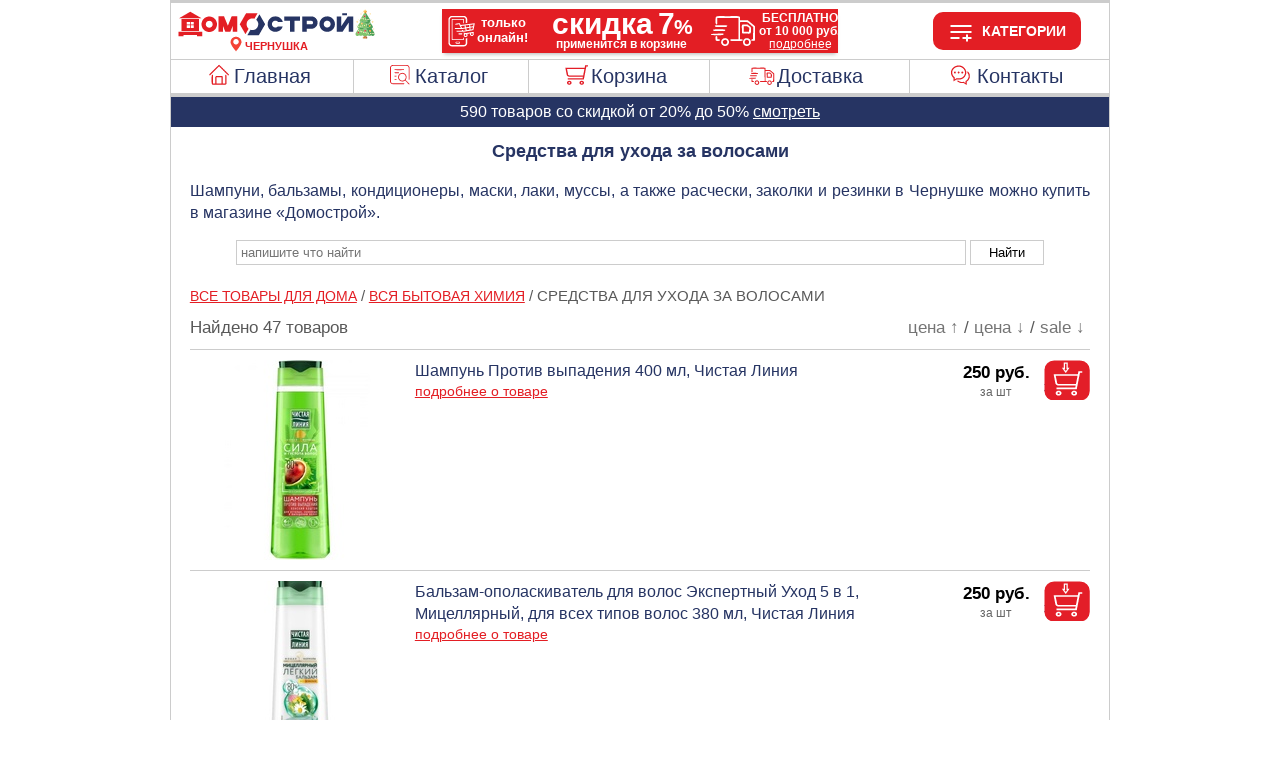

--- FILE ---
content_type: text/html; charset=UTF-8
request_url: https://www.domostroy-chernushka.ru/tovari-dlya-doma/uhod-za-volosami.html
body_size: 28762
content:
<!DOCTYPE html>
<html lang = "ru">
	<head>

     

<meta http-equiv="Content-Type" content="text/html; charset=utf-8" >
<meta name="viewport" content="width=device-width, initial-scale=1" >
<link rel="manifest" href="/manifest.json" >
<meta name="theme-color" content="#263463" >
<meta name="format-detection" content="telephone=no" >
<link rel="icon" href="https://www.domostroy-chernushka.ru/favicon.ico" type="image/x-icon">
<link rel="apple-touch-icon" href="/images/ava_192.png" >
<meta name="skidka" content="7" >
<meta name="bd" content="CHE" >
<meta name="APIKEYkey" content="6ef84b6a-208e-44ce-b56a-0d24af77f79c" >
<meta name="SEARCHID" content="2652067" >
<meta name="metrika" content="89402758" >

<style>
/*.nav10Bottom {display: none;}*/
html, body {height: 100%;}
header {border-top: 3px solid #ccc; display: flow-root; border-right: 1px solid #ccc; border-left: 1px solid #ccc; line-height: 1; color: #263463; font-size: 14px; border-bottom: 3px solid #ccc;}
header .headerleftnew {float: left; margin: 0; padding-left: 5px;   padding-top: 6px; padding-bottom: 7px;}
header .headerleftnew img {width: 200px;}
header .headerrightnew {float: right; text-align: center; font-weight: 700; width: 205px; padding-top: 9px; padding-bottom: 9px;}
header .headerrightnew div {border-radius: 10px; width: 114px; margin: auto; color: white; background-color: #E31E24; padding-top: 5px; padding-bottom: 5px; padding-left: 34px; cursor: pointer;height: 28px; line-height: 28px;}
header .burgerOpen:before {content: url(/images/menu_burger_open.svg); position: absolute; margin-left: -34px; margin-top: 2px;}
.burgerClose:before {content: url(/images/menu_burger_close.svg); position: absolute; margin-left: -34px; margin-top: 2px;} 
.headerbanner {display: block; outline: none; position: absolute; left: 0; right: 0; margin: auto; top: 9px; outline-color: #ccc; outline-style: none;
 			outline-width: 1px; box-shadow: 0 3px 4px -2px rgb(0 0 0 / 30%);}
header figcaption {text-align: center; color: #E31E24; text-transform: uppercase; font-size: 11px; font-weight: 700;}
header figcaption:before {content: ""; background-image: url(/images/location.svg); background-size: 16px 16px; width: 16px; height: 16px; position: absolute; margin-left: -17px; margin-top: -5px;}
header .menu .cart, header .menu .home, header .menu .dostavka, header .menu .catalog, header .menu .pomosh {padding-left: 20px;}
header .menu a.pomosh:before {content: url(/images/menu_pomosh.svg); position: absolute; margin-left: -28px;}
header .menu a.cart:before {content: url(/images/menu_cart.svg); position: absolute; margin-left: -28px;}
header .menu a.home:before {content: url(/images/menu_home.svg); position: absolute; margin-left: -28px;}
header .menu a.dostavka:before {content: url(/images/menu_dostavka.svg); position: absolute; margin-left: -28px;}
header .menu a.catalog:before {content: url(/images/menu_catalog.svg); position: absolute; margin-left: -28px;}
header .menu .cartFull {padding-left: 14px; background-color: #ffeb81; color: black;}
header .menu a.cartFull:before {content: url(/images/menu_cart.svg); position: absolute; margin-left: -28px; margin-top: 2px;}
header .menu {display: table; height: 33px; border-top: 1px solid #ccc; width: 100%; text-align: center; padding: 0px; margin: 0px; border-bottom: 1px solid #ccc;}
header .menu li {display: table-cell; line-height: 33px; border-right: 1px solid #ccc; white-space: nowrap;}
header .menu li:last-child {border:none}
header .menu a {font-size: 20px; color: #263463; text-decoration: none; font-weight: 400; display: block;}
header .menu a:hover {color: #ffffff; background-color: #263463;}
.nav10 {padding:0;margin:0;background-color:#666;text-align:center; display:none; box-shadow:0 3px 4px -2px rgb(0 0 0 / 30%); flex-direction: row; flex-wrap: wrap;}
.nav10 input[type=radio] {position: absolute; display: none;}
.nav10 input[type=radio]:checked + label + div {display: block;}
.nav10 li {border-bottom: 1px solid #ccc; display: inline-block; position: relative; flex: auto; white-space: nowrap;}
.nav10 li div {display: none; position: absolute; width: 290px; margin-top: 1px; box-shadow: 0 4px 5px 0 rgb(0 0 0 / 35%); z-index: 1;}
.nav10 label, .nav10 a {display: block; padding-top: 8px; padding-bottom: 8px; color: #ffffff; font-size: 13px; cursor: pointer; user-select: none;}
.nav10 li:nth-child(n+6) div {right: 0%;}
.nav10 li:nth-child(n+6) div div {left: -100%;}
.nav10 li:nth-child(n+2) > label {border-left: 1px groove #ccc;}
.nav10 li div div {margin-top: -32px; left: 100%;}
.nav10 li div div a {color: #263463; background-color: #d2d2d2;}
.nav10 li div label, .nav10 li div a  {background-color: #888888; padding-left: 15px; text-align: left; border-bottom:thin groove #FFF;}
.nav10 li:nth-child(2) div a, .nav10 li:nth-child(3) div a, .nav10 li:nth-child(8) div a {background-color: #d2d2d2; color: #263463;}
.dsfotoitems300 {width: 300px; height: 300px; max-height: 300px !important;}
.dsfotoitems300 + div {max-width: 400px !important;}
body {width: 940px; background-color: #FFF;font-family: arial, helvetica, sans-serif;margin-right: auto;margin-left: auto;line-height:1.4; margin-top: 0px; margin-bottom: 2px; display: flex; flex-flow: column;}
h1 {font-size:18px; margin-top: 0px; padding-top: 12px; color: #263463; text-align: center;} 
h2 {font-size:17px; color: #263463; text-align: left; text-transform: uppercase; padding-left:20px;}
main {padding-left: 2%; padding-right: 2%; text-align: justify; border-left-width: 1px; border-left-style: solid; border-left-color: #ccc; border-right-width: 1px;border-right-style: solid;border-right-color: #ccc; flex: 1 1 auto;}
main a {font-size:14px;font-weight:500;color:#E31E24;} 
main a:hover {color:#263463;text-decoration:underline;} 
main img, main a img, iframe {max-width:98%; outline-color: #ccc; outline-style: solid; outline-width: 1px; padding: 1%;}
main .tabblfoto {width:100%;margin: 0 auto; text-align: center;}
main .izowht1 {font-size:14px;}
main .izowht3 {float: left; outline-style:none; margin-top: -7px; padding-bottom: 15px;}
main .izowht4 {padding-bottom:15px; text-align: left; float: left;width: 49%;margin-right: 2%; min-height: 65px;}
main .izowht41 {padding-bottom:15px; text-align: left; float: left;width: 49%;margin-right: 0%;}
main p > a {font-size: 16px; font-weight: 500;}
main .map {height: 400px; background-color: #ccc;}
form {text-align:center;}
form #SearchZapros {padding: 4px; background-color: white; border: 1px solid #CCC; width: 80%; margin-bottom: 10px;}
form #SearchZaprosButton {padding-left:18px;padding-right:18px;padding-top:4px;padding-bottom:4px; background-color: white; border: 1px solid #CCC;}
#section {color: #595959; padding-top: 10px; font-size: 17px;}

/*
#section, #section div, #section button, #section input, #section a {outline: auto !important;}
*/

#section .sliderButtonLeft {position: absolute; left: 11px;top: 87px;background-image: url(/images/slider_left.svg);background-repeat: no-repeat; width: 26px;height: 26px;background-position: center;background-size: cover;border: none;background-color: transparent;opacity: 0.9;cursor: pointer;display: none;}
#section .sliderButtonRight {position: absolute;left: 183px;top: 87px;background-image: url(/images/slider_right.svg);background-repeat: no-repeat; width: 26px;height: 26px;background-position: center;background-size: cover;border: none;background-color: transparent;opacity: 0.9;cursor: pointer;display: none;}
#section .sliderButtonIndicator {position: absolute;left: 11px;top: 193px; background-image: var(--background-image, url(/images/slider_bottom_2_1.svg));background-repeat: no-repeat;width: 200px;height: 18px;background-position: center;border: none;background-color: transparent;opacity: 0.4;display: none;}

#section a {font-weight:normal;}
#section .sorting {float: right; font-size: 17px; padding-bottom: 10px; padding-right: 5px;}
#section .sorting .SortActive {color: black; font-weight: 600;}
#section .sorting a {text-decoration: none; color: #757575; font-size: inherit;}
#section .breadcrumbs {padding-bottom: 10px; text-align: left; text-transform: uppercase;}
#section .dsitems {color:#263463; font-size:16px;font-weight:400; padding-left:10px; padding-top:10px; padding-bottom:10px; height: 200px; clear:both; border-bottom-width: 1px; border-bottom-style: solid; border-color: #ccc; position: relative;}
#section > .sorting:first-child + .dsitems {border-top-width: 1px; border-top-style: solid; border-color: #ccc;}
#section > .breadcrumbs:first-child + .sorting + .dsitems {border-top-width: 1px; border-top-style: solid; border-color: #ccc;}
#section .dsitems a {font-weight:normal; display: table;} 
#section .dsfotoitems {padding:0; outline: none; margin-right: 15px; float: left; max-height:200px; cursor: zoom-in; font-size: 14px;}
#section .dsfotoitems:hover {box-shadow: 0 2px 10px 0 rgba(0, 0, 0, 0.2);}

#section .dsfotoitems:focus:hover {box-shadow: none;}

#section .dsfotoitems:focus {width: 660px; height: 660px; max-height: none; margin-right: 0px; cursor: initial; position: fixed; left: 50%; top: 50%; margin-left: -340px; margin-top: -350px; margin-right: 0px; padding: 10px; border-style: solid; border-color: black; border-width: thin; background-color: white; z-index: 1; max-width: inherit;}

.sliderFocusClose {display: inherit !important; background-image: url(/images/slider_close.svg); background-repeat: no-repeat; position: fixed; left: 50%; top: 50%; margin-left: 286px; margin-top: -349px; font-size: 24px; cursor: pointer; border-radius: 28px; box-shadow: 0 0px 10px 0 rgba(0, 0, 0, 0.2); z-index: 1; height: 55px; width: 55px; border: none; background-position: center; background-size: cover;}

.sliderFocusL, .sliderFocusR, .sliderFocusI {left: 50% !important; top: 50% !important; margin-right: 0; padding: 10px; z-index: 1; position: fixed !important;}
.sliderFocusL {margin-left: -328px; margin-top: -30px; transform: scale(2) !important;}
.sliderFocusR {margin-left: 303px; margin-top: -30px; transform: scale(2) !important;}
.sliderFocusI {margin-left: -100px; margin-top: 308px; transform: scale(1.5) !important;}

#section .dsfotoitems:focus ~ .dsitemstext:before, #section .dsfotoitems:focus ~ .kzdsitemstext:before {content: '\2714'; background-color: #e6ebf1; float: left; position: static; width: 200px; height: 200px; margin-right: 15px; margin-left: 0px; margin-top: 0px; outline: none; padding: 0px; text-align: inherit; color: inherit;}

#section .dsfotoitems:focus ~ .dsitemstext {max-width: 687px;}

#section .dsitemstext {max-width: 472px;text-align: left; float: left;}
#section .dsitemsprice {color:#000; font-weight:700; float: right; font-size:17px;}
#section .yellowprice span, #section .yellowprice:after {background-color: #ffeb81;}
#section .pforklg:after, #section .pformet:after, #section .pformt2:after, #section .pforlon:after, #section .pforpak:after, #section .pforsht:after {content: ""; color: #666; margin-left: -96px; position: relative;  border-radius: 0 0 10px 10px; display: inline-block; top: 18px; font-size: 70%; width: 96px; text-align: center; font-weight: 300; z-index: 0;}
#section .pforklg:after {content: "за кг";} #section .pformet:after {content: "за метр";} #section .pformt2:after {content: "за кв.м";} #section .pforlon:after {content: "за рул";} #section .pforpak:after {content: "за уп";}
#section .pforsht:after {content: "за шт";}
#section .pforklg > #section .dsInput, #section .pformet > #section .dsInput, #section .pformt2 > #section .dsInput, #section .pforlon > #section .dsInput, #section .pforpak > #section .dsInput, #section .pforsht > #section .dsInput {margin-right: -58px;}
main nav {padding-bottom:20px; text-align: left; padding-left: 20px; clear: both; padding-top: 20px;}
main nav button {width:25%; padding: 10px; cursor: pointer; border-radius: 8px; background-color: white; border: 2px solid #CCC; font-size: 14px;}
main nav button:hover {color:#F00;}
main nav button:first-child {margin-right: 2%;}
footer {background-color: #EBF0F4; text-align: center; height: 95px; clear: both; font-size: 12px;color: #000000; padding-top: 10px; flex: 0 0 auto;}
footer .adress {font-size: 16px; font-weight: 600;  padding-bottom: 5px;}
footer a {color: #B51717; text-decoration: none;}
.strelki + div:before {content: Url(/images/strelki_pk1.png); float: left; margin-top: 91px; margin-left: -215px; position: absolute; pointer-events: none;}
main .search {line-height: 1.9; background-color: #d2d2d2; position: absolute; margin-left: 48px; margin-top: -10px;  min-width: 600px; text-align: left; font-size: 14px; padding: 12px; box-shadow: 0 4px 5px 0 rgb(0 0 0 / 35%); z-index: 1;}
main .search a {color: #263463;}
main .search span {color: red;}
main .search input {color: red; padding: 0; background: none; border: none; font-size: 14px; text-decoration: underline; cursor: pointer;}
#section .bestprice:before {content: var(--before-cont,'лучшая цена'); margin-left: -88px;position: relative;top: -3px;left: -127px;background-color: var(--before-Bcolor, #ffeb81); text-align: center;font-weight: 300;color: var(--before-color,#000000); z-index: 0;border-radius: 6px;display: inline-block; width: 88px;height: 17px;line-height: 17px;font-size:13px; margin-top: 0px; float: none;}

#section .SpanSale:before {content: var(--before-cont,'скидка 0%'); margin-left: -88px;position: relative;top: -2px;left: -126px; background-color: var(--before-color, #008000);text-align: center;font-weight: 300;color: #ffffff;z-index: 0; border-radius: 6px; display: inline-block; width: 88px; height: 17px; line-height: 17px; font-size: 13px; margin-top: 0px; float: none;}

#section .SpanSaleKz:before  {content: var(--before-sale,'-10%'); margin-left: -37px;position: relative;top: -2px;left: -77px; background-color: var(--before-color, #E31E24);text-align: center;font-weight: 300;color: #ffffff;z-index: 0; border-radius: 6px; padding-left: 3px;padding-right: 3px;padding-top: 1px;padding-bottom: 1px; font-size: 13px; margin-top: 0px; float: none; display: inline-block; width: 31px; height: 17px;}
#section > div, .izowht4 a {font-size: 15px;}
.mic {margin-bottom: -7px; margin-left: -27px; padding: 0px; outline: none; cursor: pointer;}
.recognitionPlayButton:focus {outline: none;}
.recognitionLanguage {  position: absolute;  margin-top: -55px;  margin-left: 120px;  font-size: 16px;  line-height: 20px;  color: #999999;}
.transcript { display: inline-block;  margin: 2px 0;  padding: 0 7px;  border-radius: 3px;}

#section .dsitemsprice .Span {font-size: 14px;position: absolute;margin-top: -15px;font-weight: 400;color: #0E542D;text-decoration: line-through; background-color: transparent;}
#formSubmit {color: white; background-color: #0E542D; font-size: 15px; padding: 5px; cursor: pointer; border-color: #0e542d; border-radius: 6px;} 
details p {font-weight: 700; margin: 0; margin-left: 18px;}
li.kzLi, div.kzLi {list-style-type: none; margin-left: -18px; cursor: pointer; } li.kzLi p{cursor: default;}
@keyframes animate{0% {transform: scale(0.5); opacity: 0;} 50% { opacity: 1;} 100% {transform: scale(1.2); opacity: 0;}}
#section .kzdsitems {color:#263463; font-size:16px; font-weight:400; padding-left:10px; padding-right:10px; padding-top:16px; padding-bottom:24px; height: 115px; border-bottom-width: 1px; border-bottom-style: solid; border-color: #ccc;}
#section .kzdsitems:first-child {border-top-width: 1px; border-top-style: solid; border-color: #ccc;}
#section .kzdsitemstext {text-align: left; max-width: 428px; float: left;} 

#section .kzdsitems .dsfotoitems:focus ~ .kzdsitemstext {max-width: 543px;}
#section .kzdsitems .dsfotoitems:focus ~ .kzdsitemstext:before {width: 100px; height: 100px;}

#section .kzdsitems .dsitemsprice {color:#000; font-weight:500; padding-right: 10px; font-size:16px;}
#section .kzdsitems .dsitemsprice span {margin-left: -40px; position: relative;}
#section .kzdsitems .pforklg, #section .kzdsitems .pformet, #section .kzdsitems .pformt2, #section .kzdsitems .pforlon, #section .kzdsitems .pforpak, #section .kzdsitems .pforsht {width: 106px; padding-right: 0px !important; text-align: center; padding-left: 0px; margin-right: 0px; font-size: 17px;}
#section .kzQnt {width: 50px; text-align: center; float: right; line-height: 20px; font-size: 12px;  margin-right: 2px; border-color: lightgray; border-radius: 6px;}
input[type=number]::-webkit-inner-spin-button, input[type=number]::-webkit-outer-spin-button {opacity: 1;} 
#section .kzDel {background-color:white; background-position: center; float:right; font-size:20px; margin-left:3px; margin-right:3px; cursor:pointer; text-align: center; background-image: url(/images/iconka_delete.svg); background-repeat: no-repeat; background-size: 20px 20px; border: none; height: 26px; width: 26px;}
#section .kzVremNet {float: right; background: none; border: none; height: 26px;}
#section .kzSumma {float: right;font-weight: 700; font-size: 17px; color: black; text-align: center; width: 112px; line-height: 26px;} 

.vashemail {width: 100px; font-size: 15px; padding: 5px; border-color: lightgray; border-radius: 6px;} #zakaz, #order {display: none;} #submit {font-size: 15px;}
.summazakaza {text-align: center; padding-top: 2px; font-size: 20px; color: #E31E24;}
.podsummazakaza {text-align: center; font-size: 12px; color: gray; padding-bottom: 10px;}
.delivery {text-align: center; padding-top: 10px; padding-bottom: 10px; background-color: silver; font-size: 16px;}
.delivery label {cursor: pointer; padding: 5px;}
.deliveryText {text-align: center; padding-top: 5px; padding-bottom: 5px; background-color: lightgrey; font-size: 12px; display: none;}
.delivery #deliveryId2[type="radio"]:checked ~ .deliveryText {display: block;}
.skidka {text-align: center; padding-top: 10px; padding-bottom: 10px; background-color: #ffeb81; font-size: 16px;}
.skidka label {cursor: pointer; padding: 5px;}
.vashAdress {width: 150px; font-size: 15px;}
.mobile {display: none;}
.informir {text-align: center; background-color: #ffeb81; color: #0E542D; border-left-width: 1px; border-left-style: solid; border-left-color: #ccc; border-right-width: 1px; border-right-style: solid; border-right-color: #ccc; line-height: 30px;}
.informir img {vertical-align: middle; padding: 2px; padding-right: 6px; height: 21px;}
.informir a {color: #961212;}
.kzskidka {font-size: 15px; color: #263463; text-align: center; padding-top: 10px;}
main .help {padding-bottom: 15px; text-align: left; margin-right: 4%; margin-left: 2%;}
main .help span {line-height: 40px; font-size: 18px; padding-left: 15px;}
main .help span a {padding-left: 5px;}
#section .dsitemsprice span {display: inline-block; width: 96px; text-align: center; margin-left: -96px; line-height: 26px;  border-radius: 10px 10px 0 0;}
#section .kzdsitems .dsitemsprice span:after {content: "\2716"; position: absolute; right: -20px; font-size: 15px; width: 20px;}
.kzSummaBezSkidki {color: #0E542D; float: right; width: 112px; clear: both; margin-top: -114px; margin-right: 26px; text-align: center; font-size: 15px; text-decoration: line-through;}
#section .dsBuy {width:46px;height:40px;float:right;outline:none;max-width: none;background-color:white; cursor: pointer;}
#section .kzostatok {float: right; text-align: right; font-size: 11px; color: #e31e24;margin-top: -96px; width: 100%; padding-right: 10px;}
#section .dsInput{width:54px;float:right;margin-top: 2px;outline:none;padding:0px;max-width: none;padding-left:1px;background-color:white; cursor: default; display: none;}
#section .soput, #section .lastseen  {text-align: center; color: black; padding-top: 10px; font-size: 16px; outline-color: gray; font-weight: 600; border-width: 1px; border-style: solid; border-color: #ccc; box-shadow: 0 0px 6px 1px rgb(0 0 0 / 30%); margin-top: 10px;}
#section .saleInfo {font-weight: 600;margin-bottom: 20px;display: block;padding-left: 5px;padding-right: 5px;}
.kzUi, .dostUi {padding-left: 25px; font-size: 16px;}
#section .soput4 .dsitems, #section .lastseen4 .dsitems {height: 100px; cursor: auto; padding: 10px;}
#section .soput4 input[type="image"], #section .lastseen4 input[type="image"] {float: left; margin-right: 20px;}
#section .soput4 .dsitemstext, #section .lastseen4 .dsitemstext {max-width: none; min-height: auto; float: none;}
#section .soput4 .dsitemsprice, #section .lastseen4 .dsitemsprice {float: left;}
#section .soput4 .dsitems a, #section .lastseen4 .dsitems a {display: block;}
#section .slider {position: relative;}
.help2 {padding-left: 10px; padding-right: 10px; text-align: left; padding-bottom: 10px;}
#ButtonTovar {position: fixed; width: 682px; left: 50%; top: 50%; margin-left: -340px; margin-top: 331px; z-index: 1; border-style: solid; border-color: black; border-width: thin; padding: 10px;}
#ButtonTovar a {display: contents !important;}
.classVnalichie {border-bottom-width: 1px; border-bottom-style: solid; border-color: #ccc; font-weight: 600; padding-bottom: 7px; padding-top: 7px; margin-left: inherit !important; cursor: inherit !important;}
.classVnalichie img {vertical-align: middle; padding: 2px; padding-right: 5px; margin-top: -4px; outline: none;}
.classVnalichieSpan1 {color: #2E8500;}
.classVnalichieSpan2 {font-weight: 400;}
#kzTrue {background-color: #ffeb81; text-align: center; padding-top: 22px; padding-bottom: 2px; font-weight: bold; line-height: 0.7; display: none;}
#kzTrue div {font-size: 41px; color: #E31E24;}
#kzTrue p {font-size: 25px;}
.kzmipozvonim {text-align: center; font-size: small; color: gray; padding-bottom: 20px; padding-top: 5px;}
.kzmipozvonim a {font-size: small;}
#kzLastZakaz {font-size: 26px !important; color: #E31E24; font-weight: bold; padding-left: 20px; padding-bottom: 10px;}
#kzNameLast, #kzTelLast, #kzDopInfo {font-size: 16px !important; color: #263463; font-weight: bold; padding-left: 20px;}
.politika {background-color:#EBF0F4; text-align: center; font-size: 12px; margin-top: -12px; padding-bottom: 12px;}
.politika a {color: #B51717; text-decoration: none;}
.kamerashk {width: 98%; height: auto; background-color: #000000; position: absolute; margin-left: auto; margin-right: auto; display: none; text-align: center; z-index: 2;}
.kamerashk video {width: 70%; height: 70%; margin: 20px;}
.textSHK {background-color: white; color: red; text-align: center; display: none; padding: 5px;}
.kameraOff {margin-left: auto; margin-right: auto; margin-top: 10px; margin-bottom: 10px; padding: 5px; display: none;}
.kameraOn {position: absolute; margin-left: -110px; display: none;}
.kameraOn img {width: 20px; height: 20px !important; outline: none; margin-top: -1px; padding: 4px;}
#shortnameh1 {color: transparent; height: 1px;}

.tableDost {border: 1px solid #eee;	table-layout: fixed; width: 100%; margin-bottom: 20px; border-spacing: 0; font-size: 16px;}
.tableDost th {font-weight: bold; padding-left: 3px; padding-right: 3px; padding-top: 5px; padding-bottom: 5px; background: #efefef; border: 1px solid #dddddd; text-align: center;}
.tableDost th:first-child {width: 52%;}
.tableDost td {padding: 5px 10px; border: 1px solid #eee; text-align: center;}
.tableDost td:first-child {text-align: left;}
.tableDost tbody tr:nth-child(odd) {background: #fff;}
.tableDost tbody tr:nth-child(even){background: #F7F7F7;}
.lsdtOrders {padding-bottom: 10px;}

@media (max-width:940px){
header .menu a {font-size: 16px;}
header .menu {height: 26px;}
.nav10 {position: relative;}
.nav10 li {position: unset !important;}
.nav10 li div {margin-top: 0px;}
.nav10 label, .nav10 a {font-size: 10px;}
#section .dsitemstext {max-width: 510px;}
body {width: 99%;}
main img, header img, picture img {height: inherit !important;}
h1 {font-size:16px;} 
h2 {font-size:13px;}
main .izowht1 {font-size:14px;}
main .izowht4, main .izowht41 {padding-bottom:35px;}
#section a {font-size:12px; float: none;}
#section  {font-size: 14px;}
#section .sorting {font-size: 14px;}
#section > div, .izowht4 a {font-size: 14px;}
#section .dsitems {padding-top:25px; padding-bottom:25px; font-size:16px; padding-left:0px; padding-right:0px; height: 120px;}
#section .dsitems a {font-size:12px; float: none;} 
#section .dsfotoitems {margin-right: 5px; max-height: 120px; max-width: 120px;}
#section .dsfotoitems:focus {width: 460px; height: 460px; margin-left: -240px; margin-top: -150px;}
.sliderFocusClose {margin-left: 204px; margin-top: -147px; font-size: 24px; height: 35px; width: 35px; }
.sliderFocusL {margin-left: -231px; margin-top: 77px; transform: scale(1.5) !important;}
.sliderFocusR {margin-left: 208px; margin-top: 77px; transform: scale(1.5) !important;}
.sliderFocusI {margin-left: -72px; transform: scale(1.5) !important;}
#ButtonTovar {width: 482px; margin-left: -240px;}
#section .dsfotoitems:focus ~ .dsitemstext:before, #section .dsfotoitems:focus ~ .kzdsitemstext:before {margin-right: 5px; width: 120px; height: 120px;}
#section .dsfotoitems:focus ~ .dsitemstext {max-width: 635px;}
main nav {padding-left: 0px;} 
main nav button {width:49%; text-align: center; padding-left: 0px;}
.strelki + div:before {margin-left: -125px; content: Url(/images/strelki1.png); float: left; margin-top: 50px;}
main .search {margin-left: 28px; min-width: 80%; font-size: 14px;}
#section .bestprice:before, #section .SpanSale:before {margin-left: -75px; width: 75px; top: -4px;left: -50px;font-size: 11px;}
.kzdsitemstext {float: none; max-width: inherit;}
#section .kzdsitemstext {max-width: inherit; float: inherit; min-height: 30px; min-height: 68px;}
#section .kzostatok {margin-top: -32px; padding-right: 5px;}
.kzSummaBezSkidki {margin-top: -47px;}
#section .soput4 .dsitems, #section .lastseen4 .dsitems {margin-right: auto;}
#section .SpanSaleKz:before {left: -67px;}
#section .sliderButtonLeft {left: -2px; top: 72px; transform: scale(0.8);}
#section .sliderButtonRight {left: 96px; top: 72px; transform: scale(0.8);}
#section .sliderButtonIndicator {left: -15px;top: 128px; transform: scale(0.8); width: 150px;}}

@media (max-width:875px){#section .dsitemstext {max-width: 370px;}  .headerbanner {width: 290px; top: 15px;}}

@media (max-width:770px){.headerbanner {width: 100%; top: 0; position: inherit; outline: none; border-top: 2px #cc0000 solid;}}

@media screen and (min-width: 745px) {
.nav10 label:hover, .nav10 > li:nth-child(2) div a:hover, .nav10 > li:nth-child(3) div a:hover, .nav10 > li:nth-child(8) div a:hover, .nav10 a:hover, .nav10 input[type="radio"]:checked + label{background-color: #263463; color: white;}}

@media (max-width:745px){
#section .dsitemstext {float: inherit; max-width: inherit; min-height: 90px;}
main .izowht4, main .izowht41 {width: 99%; padding-bottom:5px;}
main p > a {font-size: 12px;}
main .map {height: 200px;}
.nav10 li div {width: 100%; top: 100%; right: 0;}
.nav10 li div div {position: initial; margin-top: 0; box-shadow: none;}
.nav10 label, .nav10 a {font-size:14px; padding-left: 6px; padding-right: 6px;}
.nav10 div label, .nav10 div a {padding-left: 20px;}
.nav10 div div label, .nav10 div div a {padding-left: 30px;}
#section .dsitems {font-size:13px; padding-top:17px; padding-bottom:17px; text-align: left;}
#section .dsitemsprice {font-size:15px; margin-right: 10px;}
#section .bestprice:before, #section .SpanSale:before {top: -1px;}
#section .Span {margin-left: -55px;}
#section .kzdsitemstext {font-size:13px;} 
#section .kzdsitems .dsitemsprice {font-size:15px;} 
#section .kzSumma {font-size:15px; width: 100px;} 
#section .kzDel {font-size:15px;}
#section .kzdsitems .pforklg, #section .kzdsitems .pformet, #section .kzdsitems .pformt2, #section .kzdsitems .pforlon, #section .kzdsitems .pforpak, #section .kzdsitems .pforsht {width: 90px; margin-top: 0px; padding-left: 5px; font-size: 14px;}
#section .dsitemsprice span {width: 80px; margin-left: -80px;}
#section .dsitemsprice .Span {font-size: 13px;}
#section .dsBuy {width:40px;height:35px;}
#section .pforklg:after, #section .pformet:after, #section .pformt2:after, #section .pforlon:after, #section .pforpak:after, #section .pforsht:after {top: 13px; margin-left: -80px; width: 80px;}
.kzSummaBezSkidki {width: 100px; font-size: 14px;}
#section .SpanSaleKz:before {top: 0px;}
#section .dsfotoitems:focus ~ .dsitemstext {max-width: inherit;}
#section .sliderButtonLeft {top: 64px;}
#section .sliderButtonRight {top: 64px;}
#section .sliderButtonIndicator {top: 120px;}
#kzTrue div {font-size: 28px;}
#kzTrue p {font-size: 16px;}
.tableDost {font-size: 14px;}}

@media (max-width:600px){
body {font-size: 12px;}
header .menu .cart {padding-left: 19px;}
header .menu a.cart:before, header .menu a.pomosh:before, header .menu a.home:before, header .menu a.dostavka:before, header .menu a.catalog:before, header .menu a.cartFull:before {transform: scale(.8); margin-top: -2px; margin-left: -25px;}
header .menu .cartFull {padding-left: 19px;}
header .menu li {line-height: 26px;}
header .menu a {font-size:14px;}
form #SearchZapros {width:70%;}
main .help span, main .help span a {font-size: 14px !important;}
li.kzLi {margin-left: -10px;}
details p {font-weight: 700; margin: 0; margin-left: 10px;}
.tableDost {font-size: 12px;}}

@media (max-width:500px){
.nav10 label, .nav10 a {font-size:12px; padding-left: 5px; padding-right: 5px;}
main {padding-left: 0%; padding-right: 0%;}
main p {padding-left: 1%; padding-right: 1%;}	
main .izowht1, main .izowht1 > a {font-size:14px;} main a {font-size:12px;}
main nav button {padding-left: 1px; padding-right: 1px; font-size: 12px;}
main .search {margin-left: 20px; min-width: inherit; font-size: 13px;}
main .search input {font-size: 13px;}
#section a {font-size:13px; float: none;}
#section > div, .izowht4 a {font-size: 13px;}
#section {font-size: 13px;}
#section .sorting {font-size: 13px;}
#section .SpanSale:before {top: -1px;}
#section .dsfotoitems:focus {width: 360px; height: 360px; margin-left: -180px; padding: 0px;}
.sliderFocusClose {margin-left: 144px;margin-top: -147px;}
#section .pforklg, #section .pformet, #section .pformt2, #section .pforlon, #section .pforpak, #section .pforsht {margin-right: 10px;}
.mobile {display: inherit;}
#section .kzostatok {text-align: center; padding-right: 0px;}
#section .kzdsitems {padding-bottom:18px;}
.kzUi, .dostUi {font-size: 15px;}
.dostP {font-size: 12px;}
.sliderFocusL {margin-left: -172px; margin-top: 16px;}
.sliderFocusR {margin-left: 148px; margin-top: 16px;}
.sliderFocusI {margin-top: 188px;}
#ButtonTovar {width: 362px; margin-left: -180px; margin-top: 211px;}
#section .soput, #section .lastseen {margin-left: 3px; margin-right: 3px;}
#kzTrue div {font-size: 22px;}
#kzTrue p {font-size: 14px;}
#kzLastZakaz {font-size: 22px !important;}
#kzNameLast, #kzTelLast, #kzDopInfo {font-size: 14px !important;}
.tableDost {font-size: 10px;}}

@media (max-width:428px){
header .menu {position: fixed;  bottom: 0;  background-color: white; z-index: 1;  box-shadow: 0px -6px 6px rgba(51,51,51,.1);}
header .menu .cart, header .menu .cartFull, header .menu .home, header .menu .dostavka, header .menu .catalog, header .menu .pomosh {padding-left: 0px;font-size: 11px;padding-top: 25px;}
header .menu a.pomosh:before, header .menu a.cart:before, header .menu a.cartFull:before, header .menu a.home:before, header .menu a.dostavka:before, header .menu a.catalog:before {transform: scale(1.3); margin-top: -20px; margin-left: 7px;}
header .headerrightnew {width: 190px; padding-top: 7px; padding-bottom: 7px;}
header .headerleftnew img {width: 185px;}
header figcaption {font-size: 10px;}
 #burger {transform: scale(0.8);}
.nav10 label, .nav10 a {padding-left: 16px; padding-right: 16px;}
#section .kzQnt {width: 38px; line-height: 20px;}
#section .kzdsitems .dsitemsprice span:after {font-size: 12px;}
#section .kzSumma {line-height: 26px;} 
#section .soput, #section .lastseen {padding-top: 10px; font-size: 14px;}
footer .adress {font-size: 15px;}
.politika {margin-top: -16px; padding-bottom: 62px;}
.kzUi, .dostUi {font-size: 14px;}

}

@media (max-width:416px){
header .menu a {font-size:13px;}
#section .kzdsitems {padding-left: 0px; padding-right: 0px;}
#section .kzdsitems .dsitemsprice {padding-left: 0px; font-size: 13px;} 
#section .kzQnt {width: 35px;} 
#section .kzSumma {font-size: 14px; width: 92px;} 
#section .kzdsitems .pforklg, #section .kzdsitems .pformet, #section .kzdsitems .pformt2, #section .kzdsitems .pforlon, #section .kzdsitems .pforpak, #section .kzdsitems .pforsht {width: 74px; font-size: 13px;}
#submit {font-size: 13px;}
.vashemail {width: 90px; font-size: 12px;}
#formSubmit {font-size: 12px;}
.kzSummaBezSkidki {width: 92px; margin-top: -40px; font-size: 13px;}
.classVnalichie {font-size: 12px !important;}
#kzTrue div {font-size: 18px;}
#kzTrue p {font-size: 12px;}
#kzLastZakaz {font-size: 22px !important;}
#kzNameLast, #kzTelLast, #kzDopInfo {font-size: 12px !important;}}

@media (max-width:394px){
header .headerrightnew {width: 176px; padding-top: 6px; padding-bottom: 6px;}
header .headerleftnew img {width: 171px;}
header figcaption {font-size: 10px;}
.nav10 label, .nav10 a {padding-left: 12px; padding-right: 12px;}
.kzUi, .dostUi {font-size: 13px;}
.dostP {font-size: 11px;}}

@media (max-width:376px){
#section .kzQnt {width: 28px;} 
#section .kzSumma {font-size: 12px; width: 79px;} 
#section .kzDel {font-size: 13px;} 
.vashemail {width: 78px; font-size: 12px;}
#section .kzdsitems .pforklg, #section .kzdsitems .pformet, #section .kzdsitems .pformt2, #section .kzdsitems .pforlon, #section .kzdsitems .pforpak, #section .kzdsitems .pforsht {width: 74px; font-size: 12px;  padding-left: 3px;}
#section .kzdsitems .dsitemsprice span {width: 75px;}
#section .kzdsitems .dsitemsprice:after {width: 75px; margin-left: -75px;}
.kzSummaBezSkidki {width: 79px; font-size: 11px;}
#section .dsfotoitems:focus {width: 340px; height: 340px; margin-left: -170px;}
.sliderFocusClose {margin-left: 134px;margin-top: -147px;}
.sliderFocusL {margin-left: -161px; margin-top: 5px;}
.sliderFocusR {margin-left: 138px; margin-top: 5px;}
.sliderFocusI {margin-top: 168px;}
#ButtonTovar {width: 342px; margin-left: -170px; margin-top: 191px;}}

@media (max-width:370px){
header figcaption {font-size: 10px;}
main .search {margin-left: 10px; font-size: 12px;}
main .search input, #section .dsitems, .kzUi, .dostUi, #section .dsitemstext {font-size: 12px;}
.summazakaza  {font-size: 17px;}
#section .kzostatok {font-size: 10px;}
footer .adress, #section strong {font-size: 13px;}
#section .dsfotoitems:focus {width: 330px; height: 330px; margin-left: -165px;}
.sliderFocusClose {margin-left: 129px; margin-top: -147px;}
.sliderFocusL {margin-left: -156px;}
.sliderFocusR {margin-left: 132px; }
.sliderFocusI {margin-top: 158px;}
#ButtonTovar {width: 332px; margin-left: -165px; margin-top: 181px;}
.politika {margin-top: -20px;}
.dostP strong {font-size: 11px !important;}}


@media (max-width:359px){
header .headerrightnew {width: 155px;padding-top: 4px;  padding-bottom: 4px;}
header .headerleftnew img {width: 150px;}
header figcaption {font-size: 9px;}
.nav10 label, .nav10 a {padding-left: 7px; padding-right: 7px;}
#section .kzQnt {width: 22px;} 
#section .kzDel {font-size: 13px; margin-right: 2px;} 
.vashemail {width: 78px; font-size: 12px;}
#section .kzdsitems .pforklg, #section .kzdsitems .pformet, #section .kzdsitems .pformt2, #section .kzdsitems .pforlon, #section .kzdsitems .pforpak, #section .kzdsitems .pforsht {width: 50px; font-size: 11px; padding-left: 1px;}
.skidka, .skidka {font-size: 13px;}
#section .kzdsitems .dsitemsprice span {width: 56px;}
#section .kzdsitems .dsitemsprice:after {width: 56px; margin-left: -56px;}
header .menu a {font-size:12px;}
.classVnalichie {font-size: 11px !important;}
#kzTrue div {font-size: 16px;}
#kzTrue p {font-size: 11px;}
#kzLastZakaz {font-size: 20px !important;}
#kzNameLast, #kzTelLast, #kzDopInfo {font-size: 12px !important;}
.dostP strong {font-size: 10px !important;}}
	
@media (max-width:341px){
.kzUi, .dostUi {font-size: 11px;}
#section .dsfotoitems:focus {width: 320px; height: 320px; margin-left: -160px;}
.sliderFocusClose {margin-left: 124px; margin-top: -147px;}
.sliderFocusL {margin-left: -151px; margin-top: 0px;}
.sliderFocusR {margin-left: 124px; margin-top: 0px;}
.sliderFocusI {margin-top: 148px;}
#ButtonTovar {width: 322px; margin-left: -160px; margin-top: 171px;}}

@media (max-width:330px){
#section .dsitems {font-size:11px;}
#section .dsfotoitems:focus {width: 310px; height: 310px; margin-left: -155px;}
.sliderFocusClose {margin-left: 119px; margin-top: -147px;}
.sliderFocusL {margin-left: -145px; margin-top: 0px;}
.sliderFocusR {margin-left: 121px; margin-top: 0px;}
.sliderFocusI {margin-top: 138px;}
#ButtonTovar {width: 312px; margin-left: -155px; margin-top: 161px;}}
</style>



<script> (function(m,e,t,r,i,k,a){m[i]=m[i]||function(){(m[i].a=m[i].a||[]).push(arguments)}; m[i].l=1*new Date();k=e.createElement(t),a=e.getElementsByTagName(t)[0],k.async=1,k.src=r,a.parentNode.insertBefore(k,a)}) (window, document, "script", "https://mc.yandex.ru/metrika/tag.js", "ym"); 
ym(89402758, "init", {clickmap:true, trackLinks:true, accurateTrackBounce:true, ecommerce:"dataLayer"}); </script>		

<title>Средства для ухода за волосами купить в Чернушке недорого с доставкой</title>

<meta name="Description" content="Шампуни, бальзамы, кондиционеры, маски, лаки, муссы, а также расчески, заколки и резинки в Чернушке можно купить в магазине «Домострой». Доставляем в соседние города, наличие уточняйте ☎. " >

		<link rel="canonical" href="https://www.domostroy-chernushka.ru/tovari-dlya-doma/uhod-za-volosami.html">

	</head>

	<body>		<!--noindex--><a href="/korzina.html" target="_parent" class="headerscript"><picture><img height="44" width="396" src="/images/a0001big_7.svg" class="headerbanner" rel = "preload" alt="В корзину"></picture></a><!--/noindex-->
<header>
<figure class="headerleftnew"><a href="/" aria-label="Главная"><img height="30" width="200" src="/images/domostroy_logo_ny.svg" alt="Домострой"></a><figcaption>Чернушка</figcaption></figure><div class="headerrightnew"><div id="burger" class="burgerOpen">КАТЕГОРИИ</div></div>

<ul class="menu"><li><a class="home" href="/" title="Главная" target="_parent">Главная</a></li> <li><a class="catalog" href="/catalog.html" title="Каталог" target="_parent">Каталог</a></li><li><a id="cart" class="cart" href="/korzina.html" title="Корзина" target="_parent">Корзина</a></li><li><a class="dostavka" href="/dostavka.html" title="Доставка" target="_parent">Доставка</a></li><li><a class="pomosh" href="/help.html" title="Контакты" target="_parent">Контакты</a></li></ul>
</header>

<!--noindex--><ul class="nav10"><li><input type="radio" name ="grupMain" id="10000000"><label for="10000000">Стройматериалы</label><div><a href="/strojmateriali/index.html" id="idcat10000000">ВСЕ СТРОЙМАТЕРИАЛЫ</a><a href="/strojmateriali/gipsokarton-gvl.html" id="idcat10000001">Гипсокартон</a><a href="/strojmateriali/kirpich.html" id="idcat10000006">Кирпичи, блоки</a><a href="/strojmateriali/vodostochnaya-sistema.html" id="idcat10000007">Водосточные системы</a><a href="/strojmateriali/krovelnye-materialy.html" id="idcat10000008">Кровельные материалы</a><a href="/strojmateriali/oblicovochnye-materialy.html" id="idcat10000009">Фасадные материалы</a><input type="radio" name ="grup2" id="10010000"><label for="10010000">Гидроизоляция</label><div><a href="/strojmateriali/gidroizolyatsiya.html" id="idcat10010000">ВСЯ ГИДРОИЗОЛЯЦИЯ</a><a href="/strojmateriali/membrana.html" id="idcat10010003">Мембраны</a><a href="/strojmateriali/geotekstil-drenazhnyj.html" id="idcat10010005">Геотекстиль дренажный</a><a href="/strojmateriali/smesi-mastiki-gidroizolyatsionnye.html" id="idcat10010006">Смеси, мастики</a></div><input type="radio" name ="grup2" id="10040000"><label for="10040000">Панели ПВХ, МДФ, АБС</label><div><a href="/strojmateriali/paneli-stenovye.html" id="idcat10040000">ВСЕ ПАНЕЛИ ПВХ, МДФ, АБС</a><a href="/strojmateriali/komplektuyushchie-k-panelyam.html" id="idcat10040001">Комплектующие</a><a href="/strojmateriali/paneli-pvh.html" id="idcat10040002">Панели ПВХ</a><a href="/strojmateriali/paneli-stenovye-mdf.html" id="idcat10040004">Панели МДФ</a><a href="/strojmateriali/fartuki.html" id="idcat10040005">Фартуки АБС</a></div><input type="radio" name ="grup2" id="10050000"><label for="10050000">Пиломатериалы</label><div><a href="/strojmateriali/pilomateriali.html" id="idcat10050000">ВСЕ ПИЛОМАТЕРИАЛЫ</a><a href="/strojmateriali/profilirovannie-pilomateriali.html" id="idcat10050002">Вагонка, бруски, доски</a><a href="/strojmateriali/dvp-dsp.html" id="idcat10050003">Листы ДВП, ДСП</a><a href="/strojmateriali/osp.html" id="idcat10050004">Плиты ОСБ (OSB-3)</a><a href="/strojmateriali/fanera.html" id="idcat10050007">Фанера</a><a href="/strojmateriali/shchity-stoleshnicy-mebelnye.html" id="idcat10050009">Мебельные щиты, столешницы</a></div><input type="radio" name ="grup2" id="10060000"><label for="10060000">Плитка, керамогранит</label><div><a href="/strojmateriali/plitka-i-keramogranit.html" id="idcat10060000">ВСЯ ПЛИТКА, КЕРАМОГРАНИТ</a><a href="/strojmateriali/instrumenty-i-raskhodniki-dlya-plitki.html" id="idcat10060001">Инструменты для укладки</a><a href="/strojmateriali/keramogranit.html" id="idcat10060002">Керамогранит, напольная плитка</a><a href="/strojmateriali/plitka-nastennaya-i-napolnaya-bordyury.html" id="idcat10060004">Плитка керамическая</a><a href="/strojmateriali/klei-dlya-plitki.html" id="idcat10060005">Затирки и замазки</a><a href="/strojmateriali/plitka-gipsivaya.html" id="idcat10060006">Гипсовая плитка</a></div><input type="radio" name ="grup2" id="10080000"><label for="10080000">Потолки подвесные, клеевые</label><div><a href="/strojmateriali/podvesnye-kleevye-potolki-aksessu.html" id="idcat10080000">ВСЕ ПОДВЕСНЫЕ И КЛЕЕВЫЕ ПОТОЛКИ</a><a href="/strojmateriali/klej-dlya-potolkov.html" id="idcat10080001">Клей для потолочной плитки</a><a href="/strojmateriali/plintusy-potolochnye-dekor-ehlementy.html" id="idcat10080002">Плинтусы, декоротивные элементы</a><a href="/strojmateriali/plitka-potolochnaya-kleevaya.html" id="idcat10080003">Плитка потолочная клеевая</a><a href="/strojmateriali/potolochnye-sistemy.html" id="idcat10080005">Потолочные системы</a></div><input type="radio" name ="grup2" id="10090000"><label for="10090000">Расходники для строительных работ</label><div><a href="/strojmateriali/raskhodnye-mat-dlya-stroitelnykh-rabot.html" id="idcat10090000">ВСЕ РАСХОДНИКИ ДЛЯ СТРОИТЕЛЬСТВА</a><a href="/strojmateriali/yomkosti-stroitelnye.html" id="idcat10090001">Строительные ведра, тазы</a><a href="/strojmateriali/metizi-gvozdi.html" id="idcat10090002">Метизы, гвозди</a><a href="/strojmateriali/meshki-dlya-stroitelnogo-musora.html" id="idcat10090003">Мешки строительные</a><a href="/strojmateriali/ograzhdeniya-avarijnye.html" id="idcat10090004">Сигнальные ленты</a><a href="/strojmateriali/takelaj.html" id="idcat10090005">Тросы, цепи, такелаж</a><a href="/strojmateriali/shpagaty-shnury.html" id="idcat10090006">Шпагаты, веревки, шнуры</a><a href="/strojmateriali/samorezy.html" id="idcat10090007">Саморезы</a><a href="/strojmateriali/shurupy.html" id="idcat10090008">Шурупы</a></div><input type="radio" name ="grup2" id="10100000"><label for="10100000">Сетки, ленты строительные</label><div><a href="/strojmateriali/setki-stroitelnye-armatura-i-lenty.html" id="idcat10100000">ВСЕ СТРОИТЕЛЬНЫЕ СЕТКИ, ЛЕНТЫ</a><a href="/strojmateriali/setki-stroitelnye.html" id="idcat10100001">Сетки строительные</a><a href="/strojmateriali/lenty-armiruyushchie-dempfernye.html" id="idcat10100002">Ленты, сетки самоклеющиеся</a><a href="/strojmateriali/fibra.html" id="idcat10100004">Фибра</a></div><input type="radio" name ="grup2" id="10110000"><label for="10110000">Сухие строительные смеси</label><div><a href="/strojmateriali/sukhie-stroitelnye-smesi.html" id="idcat10110000">ВСЕ СУХИЕ СТРОИТЕЛЬНЫЕ СМЕСИ</a><a href="/strojmateriali/klej-dlya-kamnya-izolyacii.html" id="idcat10110001">Плиточный, строительный клей</a><a href="/strojmateriali/rovniteli-i-styazhki-dlya-pola.html" id="idcat10110002">Наливные полы, стяжки</a><a href="/strojmateriali/smesi-montazhno-kladochnye.html" id="idcat10110003">Монтажно-кладочные</a><a href="/strojmateriali/smesi-ogneupornye-zharostojkie.html" id="idcat10110004">Огнеупорные, жаростойкие</a><a href="/strojmateriali/cement-i-sypuchie-materialy.html" id="idcat10110005">Цемент, керамзит, песок в мешках</a><a href="/strojmateriali/shpatlevki.html" id="idcat10110006">Шпаклевки</a><a href="/strojmateriali/shtukaturki.html" id="idcat10110007">Штукатурки</a></div><input type="radio" name ="grup2" id="10120000"><label for="10120000">Теплоизоляция</label><div><a href="/strojmateriali/teploizolyaciya.html" id="idcat10120000">ВСЯ ТЕПЛОИЗОЛЯЦИЯ</a><a href="/strojmateriali/vata-mineralnaya.html" id="idcat10120001">Минеральная вата</a><a href="/strojmateriali/izolyaciya-vspenenaya-aksessuary.html" id="idcat10120002">Отражающая</a><a href="/strojmateriali/paklya-uteplitel-mezhvencovyj-dzhut.html" id="idcat10120004">Межвенцовый утеплитель</a><a href="/strojmateriali/uplotniteli.html" id="idcat10120005">Уплотнители</a><a href="/strojmateriali/ehkstrudirovannaya-i-plitnaya-izolyaciya.html" id="idcat10120006">Пенополистирол, поролон</a></div></div></li><li><input type="radio" name ="grupMain" id="20000000"><label for="20000000">Обои</label><div><a href="/oboi/index.html" id="idcat20000000">ВСЕ ОБОИ, КЛЕЙ, ИНСТРУМЕНТЫ</a><a href="/oboi/dekorativnye-05-m.html" id="idcat20000002">Обои шириной 0,53 м</a><a href="/oboi/dekorativnye-1-m.html" id="idcat20000003">Обои шириной 1 м</a><a href="/oboi/instrumenty-klej-oboev.html" id="idcat20000005">Инструменты, клеи для обоев</a><a href="/oboi/dekor-bordyury.html" id="idcat20000006">Декоративные элементы для обоев</a><a href="/oboi/pod-pokrasku-steklooboi.html" id="idcat20000007">Обои под покраску, стеклообои</a></div></li><li><input type="radio" name ="grupMain" id="30000000"><label for="30000000">Напольные покрытия</label><div><a href="/napolnie-pokritia/index.html" id="idcat30000000">ВСЕ НАПОЛЬНЫЕ ПОКРЫТИЯ</a><a href="/napolnie-pokritia/linoleum.html" id="idcat30000001">Линолеум</a><a href="/napolnie-pokritia/sredstva-dlya-ukladki-pola-restavracii.html" id="idcat30000002">Средства для укладки пола</a><a href="/napolnie-pokritia/laminat.html" id="idcat30000004">Ламинат для пола</a><a href="/napolnie-pokritia/podlozhka.html" id="idcat30000005">Подложка</a><a href="/napolnie-pokritia/porogi-lenta-protivoskolzyashchaya.html" id="idcat30000006">Пороги для пола</a><a href="/napolnie-pokritia/plintus-napolnyj.html" id="idcat30000007">Плинтус напольный</a><a href="/napolnie-pokritia/dorozhki-kovrovye.html" id="idcat30000008">Ковровые дорожки</a><a href="/napolnie-pokritia/kovry.html" id="idcat30000010">Ковры для пола</a><a href="/napolnie-pokritia/shchetinistoe-pokrytie.html" id="idcat30000011">Искусственная трава</a><a href="/napolnie-pokritia/kovriki-pridvernie.html" id="idcat30000012">Придверные коврики</a></div></li><li><input type="radio" name ="grupMain" id="40000000"><label for="40000000">Дача, сад</label><div><a href="/dacha-sad-ogorod/index.html" id="idcat40000000">ВСЕ ДЛЯ ДАЧИ, САДА И ОГОРОДА</a><a href="/dacha-sad-ogorod/plitka-trotuarnaya.html" id="idcat40000001">Тротуарная плитка</a><input type="radio" name ="grup2" id="40010000"><label for="40010000">Товары для бани, сауны</label><div><a href="/dacha-sad-ogorod/aksessuary-dlya-bani-i-sauny.html" id="idcat40010000">ВСЕ ТОВАРЫ ДЛЯ БАНИ</a><a href="/dacha-sad-ogorod/veniki-aromaty-zaparki-dlya-bani.html" id="idcat40010001">Веники, ароматы</a><a href="/dacha-sad-ogorod/izdeliya-derevyannye-dlya-bani.html" id="idcat40010002">Деревянные изделия, ковши</a><a href="/dacha-sad-ogorod/chas-kovshi-pribory-izmerit-dlya-bani.html" id="idcat40010004">Термометры, гигрометры</a><a href="/dacha-sad-ogorod/sredstva-kosmeticheskie-sol-dlya-bani.html" id="idcat40010005">Банная косметика</a><a href="/dacha-sad-ogorod/tekstil-i-obuv-bannye.html" id="idcat40010006">Шапки, коврики, тапочки</a><a href="/dacha-sad-ogorod/okna-bannye.html" id="idcat40010007">Окна для бани</a><a href="/dacha-sad-ogorod/svetilniki-dlya-bani-i-sauny.html" id="idcat40010008">Светильники для бани</a></div><input type="radio" name ="grup2" id="40030000"><label for="40030000">Обустройство сада и огорода</label><div><a href="/dacha-sad-ogorod/obustrojstvo-sada-i-ogoroda.html" id="idcat40030000">ВСЕ ДЛЯ ОБУСТРОЙСТВА САДА</a><a href="/dacha-sad-ogorod/biotualety.html" id="idcat40030001">Биотуалеты</a><a href="/dacha-sad-ogorod/emkosti-sadovye.html" id="idcat40030002">Емкости садовые</a><a href="/dacha-sad-ogorod/ograzhdeniya.html" id="idcat40030003">Садовые ограждения</a><a href="/dacha-sad-ogorod/opory-i-podvyazki-dlya-rastenij.html" id="idcat40030004">Опоры, подвязки для растений</a><a href="/dacha-sad-ogorod/umyvalniki-dushi-dachnye.html" id="idcat40030007">Умывальники, души</a><a href="/dacha-sad-ogorod/figury-sadovye.html" id="idcat40030008">Фигуры садовые</a><a href="/dacha-sad-ogorod/mebel-sadovaya.html" id="idcat40030009">Мебель садовая</a><a href="/dacha-sad-ogorod/formy-dlya-otlivki-plitki-trotuarnoj.html" id="idcat40030010">Формы для садовых дорожек</a><a href="/dacha-sad-ogorod/kashpo-dlya-cvetov.html" id="idcat40030011">Кашпо для цветов</a></div><input type="radio" name ="grup2" id="40040000"><label for="40040000">Отдых, спорт, туризм</label><div><a href="/dacha-sad-ogorod/otdykh-sport-turizm.html" id="idcat40040000">ВСЕ ДЛЯ ОТДЫХА, СПОРТА, ТУРИЗМА</a><a href="/dacha-sad-ogorod/gorelki-plitki-lampy.html" id="idcat40040001">Газовые туристические плиты</a><a href="/dacha-sad-ogorod/mebel-turisticheskaya.html" id="idcat40040003">Мебель туристическая</a><a href="/dacha-sad-ogorod/naduvnaya-produkciya.html" id="idcat40040004">Надувная продукция</a><a href="/dacha-sad-ogorod/sporttovary.html" id="idcat40040005">Товары для спорта и туризма</a><a href="/dacha-sad-ogorod/massazhery.html" id="idcat40040006">Массажеры для тела</a><a href="/dacha-sad-ogorod/mangaly-barbekyu-koptilni.html" id="idcat40040007">Мангалы, барбекю, коптильни</a><a href="/dacha-sad-ogorod/posuda-dlya-piknika-i-odnorazovaya.html" id="idcat40040008">Одноразовая, походная посуда</a><a href="/dacha-sad-ogorod/ugol-shchepa-toplivnye-brikety.html" id="idcat40040009">Уголь, средства для розжига и копчения</a><a href="/dacha-sad-ogorod/shampury-reshetki-nabory-dlya-barbekyu.html" id="idcat40040010">Шампуры, решетки для мангала</a><a href="/dacha-sad-ogorod/bassein.html" id="idcat40040012">Каркасные, надувные бассейны</a></div><input type="radio" name ="grup2" id="40050000"><label for="40050000">Парники, теплицы</label><div><a href="/dacha-sad-ogorod/parniki-i-teplitsy.html" id="idcat40050000">ВСЕ ПАРНИКИ И ТЕПЛИЦЫ</a><a href="/dacha-sad-ogorod/parniki.html" id="idcat40050001">Парники</a><a href="/dacha-sad-ogorod/plenka-polietilenovaya.html" id="idcat40050002">Пленка п/э</a><a href="/dacha-sad-ogorod/teplitsy.html" id="idcat40050003">Теплицы</a><a href="/dacha-sad-ogorod/ukryvnoj-material.html" id="idcat40050004">Укрывной материал</a><a href="/dacha-sad-ogorod/polikarbonat-komplektuyushchie.html" id="idcat40050005">Поликарбонат</a></div><input type="radio" name ="grup2" id="40070000"><label for="40070000">Почвогрунты, удобрения</label><div><a href="/dacha-sad-ogorod/pochvogrunty-udobreniya.html" id="idcat40070000">ВСЕ ПОЧВОГРУНТЫ, УДОБРЕНИЯ</a><a href="/dacha-sad-ogorod/zashchita-rastenij.html" id="idcat40070001">Средства защиты растений</a><a href="/dacha-sad-ogorod/pochvogrunty.html" id="idcat40070002">Почвогрунты</a><a href="/dacha-sad-ogorod/udobreniya-mineralnye.html" id="idcat40070003">Удобрения</a></div><input type="radio" name ="grup2" id="40080000"><label for="40080000">Садовая техника</label><div><a href="/dacha-sad-ogorod/sadovaya-tekhnika.html" id="idcat40080000">ВСЯ САДОВАЯ ТЕХНИКА</a><a href="/dacha-sad-ogorod/aksessuary-dlya-trimerov.html" id="idcat40080001">Комплектующие для триммеров</a><a href="/dacha-sad-ogorod/kultivatory-motobloki-i-aksessuary.html" id="idcat40080004">Культиваторы, мотоблоки</a><a href="/dacha-sad-ogorod/masla-i-smazki.html" id="idcat40080005">Масла, смазки</a><a href="/dacha-sad-ogorod/pily-cepnye.html" id="idcat40080006">Пилы цепные</a><a href="/dacha-sad-ogorod/snegouborshchiki-i-aksessuary.html" id="idcat40080007">Снегоуборщики</a><a href="/dacha-sad-ogorod/cepi-i-shiny-dlya-pil.html" id="idcat40080009">Цепи и шины</a></div><input type="radio" name ="grup2" id="40090000"><label for="40090000">Садовый ручной инструмент</label><div><a href="/dacha-sad-ogorod/sadovo-ogorodnyj-instrument.html" id="idcat40090000">ВЕСЬ САДОВЫЙ РУЧНОЙ ИНСТРУМЕНТ</a><a href="/dacha-sad-ogorod/grabli-vily-kosy-kosovishche.html" id="idcat40090001">Грабли, вилы, косы</a><a href="/dacha-sad-ogorod/lopaty-cherenki.html" id="idcat40090002">Лопаты, черенки</a><a href="/dacha-sad-ogorod/ruchnoj-instrument-dlya-obrabotki-pochvy.html" id="idcat40090004">Совки, рыхлители, мотыжки</a><a href="/dacha-sad-ogorod/tachki-i-kolesa-sadovye-stroitelnye.html" id="idcat40090006">Тачки садовые</a><a href="/dacha-sad-ogorod/lopaty-i-dvizhki-snegouborochnye.html" id="idcat40090009">Снегоуборочный инвентарь</a></div><input type="radio" name ="grup2" id="40100000"><label for="40100000">Семена, товары для рассады</label><div><a href="/dacha-sad-ogorod/semena-i-rasteniya.html" id="idcat40100000">ВСЕ СЕМЕНА И РАСТЕНИЯ</a><a href="/dacha-sad-ogorod/semena-ovoschej.html" id="idcat40100001">Семена овощей</a><a href="/dacha-sad-ogorod/tovary-dlya-rassady.html" id="idcat40100004">Товары для рассады</a><a href="/dacha-sad-ogorod/semena-cvetov.html" id="idcat40100006">Семена трав, цветов</a><a href="/dacha-sad-ogorod/fitolampy.html" id="idcat40100009">Фитолампы для растений</a></div><input type="radio" name ="grup2" id="40120000"><label for="40120000">Средства от насекомых и грызунов</label><div><a href="/dacha-sad-ogorod/sredstva-ot-nasekomykh-i-gryzunov.html" id="idcat40120000">ВСЕ ОТ НАСЕКОМЫХ И ГРЫЗУНОВ</a><a href="/dacha-sad-ogorod/myshelovki.html" id="idcat40120001">Мышеловки, крысоловки</a><a href="/dacha-sad-ogorod/setki-moskitnye.html" id="idcat40120002">Сетки москитные</a><a href="/dacha-sad-ogorod/sredstva-ot-gryzunov.html" id="idcat40120003">Средства от грызунов</a><a href="/dacha-sad-ogorod/repellenty.html" id="idcat40120004">Средства от насекомых</a></div><input type="radio" name ="grup2" id="40130000"><label for="40130000">Товары для полива</label><div><a href="/dacha-sad-ogorod/tovary-dlya-poliva.html" id="idcat40130000">ВСЕ ТОВАРЫ ДЛЯ ПОЛИВА</a><a href="/dacha-sad-ogorod/lejki-rasseivateli-dlya-lejki.html" id="idcat40130001">Садовые лейки</a><a href="/dacha-sad-ogorod/opryskivateli-nasadki-dlya-nikh.html" id="idcat40130002">Садовые опрыскиватели</a><a href="/dacha-sad-ogorod/sistemy-dlya-poliva.html" id="idcat40130003">Системы полива</a><a href="/dacha-sad-ogorod/shlangi.html" id="idcat40130004">Шланги для полива</a></div></div></li><li><input type="radio" name ="grupMain" id="50000000"><label for="50000000">Инструмент</label><div><a href="/instrument/index.html" id="idcat50000000">ВЕСЬ ИНСТРУМЕНТ, СПЕЦОДЕЖДА</a><a href="/instrument/lestnicy-stremyanki.html" id="idcat50000001">Лестницы, стремянки</a><a href="/instrument/nabory-instrumentov.html" id="idcat50000002">Наборы ручного инструмента</a><input type="radio" name ="grup2" id="50030000"><label for="50030000">Дрели, шуруповерты, перфораторы</label><div><a href="/instrument/dreli-i-perforatory.html" id="idcat50030000">ВСЕ ДРЕЛИ И ПЕРФОРАТОРЫ</a><a href="/instrument/dreli-shurupoverty-gajkoverty.html" id="idcat50030002">Аккумуляторные дрели, шуруповерты</a><a href="/instrument/dreli-gajkoverty-ehlektricheskie.html" id="idcat50030003">Сетевые дрели и шуруповерты</a><a href="/instrument/perforatory.html" id="idcat50030004">Перфораторы</a></div><input type="radio" name ="grup2" id="50040000"><label for="50040000">Измерительный инструмент</label><div><a href="/instrument/izmeritelnyj-instrument.html" id="idcat50040000">ВЕСЬ ИЗМЕРИТЕЛЬНЫЙ ИНСТРУМЕНТ</a><a href="/instrument/dalnomery-detektory.html" id="idcat50040001">Дальномеры, детекторы</a><a href="/instrument/niveliry.html" id="idcat50040003">Уровни лазерные (нивелиры)</a><a href="/instrument/ruletki.html" id="idcat50040004">Рулетки</a><a href="/instrument/ugolniki-linejki.html" id="idcat50040005">Угольники, линейки</a><a href="/instrument/urovni.html" id="idcat50040006">Уровни пузырьковые</a><a href="/instrument/shtangencirkuli.html" id="idcat50040007">Штангенциркули</a></div><input type="radio" name ="grup2" id="50060000"><label for="50060000">Инструменты различного назначения</label><div><a href="/instrument/instrumenty-razlichnogo-naznacheniya.html" id="idcat50060000">ВСЕ ИНСТРУМЕНТЫ РАЗЛИЧНОГО НАЗН.</a><a href="/instrument/pistolety-payalnye-ehlektropayalniki.html" id="idcat50060001">Паяльники электрические</a><a href="/instrument/pistolety-ehlektrokleevye-sterzhni.html" id="idcat50060002">Клеевые пистолеты</a><a href="/instrument/feny-tekhnicheskie-termopistolety.html" id="idcat50060004">Фены строительные</a><a href="/instrument/khranenie-i-perenoska-instrumentov.html" id="idcat50060005">Ящики, сумки для инструментов</a><a href="/instrument/pravila-shpateli-valiki-igolchatye.html" id="idcat50060007">Шпатели, правила, валики</a><a href="/instrument/kompressory.html" id="idcat50060008">Компрессоры воздушные</a><a href="/instrument/mojki-vysokogo-davleniya.html" id="idcat50060010">Мойки высокого давления</a><a href="/instrument/stanki.html" id="idcat50060011">Точильные станки, плиткорезы</a><a href="/instrument/krepezhnyj-instrument.html" id="idcat50060012">Степлеры, заклепочники, скобы</a><a href="/instrument/steklorezy.html" id="idcat50060014">Стеклорезы</a><a href="/instrument/kraskoraspyliteli.html" id="idcat50060015">Краскораспылители</a><a href="/instrument/generatory.html" id="idcat50060016">Генераторы</a><a href="/instrument/betonomeshalki.html" id="idcat50060017">Бетономешалки</a></div><input type="radio" name ="grup2" id="50110000"><label for="50110000">Лобзики, рубанки, фрезеры</label><div><a href="/instrument/lobziki-rubanki-frezery.html" id="idcat50110000">ВСЕ ЛОБЗИКИ, РУБАНКИ, ФРЕЗЕРЫ</a><a href="/instrument/lobziki.html" id="idcat50110001">Лобзики</a><a href="/instrument/rubanki-elektricheskie.html" id="idcat50110002">Электрорубанки</a></div><input type="radio" name ="grup2" id="50130000"><label for="50130000">Сварочное оборудование</label><div><a href="/instrument/oborudovanie-svarochnoe.html" id="idcat50130000">ВСЕ СВАРОЧНОЕ ОБОРУДОВАНИЕ</a><a href="/instrument/apparaty-svarochnye.html" id="idcat50130001">Аппараты сварочные</a><a href="/instrument/prisposobleniya-dlya-svarochnykh-rabot.html" id="idcat50130003">Приспособления и оснастка</a><a href="/instrument/sredstva-individ-zashchity-svarshchika.html" id="idcat50130004">Краги, маски</a><a href="/instrument/ehlektrody-svarochnye-provoloka.html" id="idcat50130005">Электроды, проволока</a></div><input type="radio" name ="grup2" id="50140000"><label for="50140000">Оснастка для электроинструментов</label><div><a href="/instrument/osnastka-dlya-ehlektroinstrumentov.html" id="idcat50140000">ВСЕ ОСНАСТКИ ЭЛЕКТРОИНСТРУМЕНТОВ</a><a href="/instrument/bity-nasadki-dlya-drelej-shurupovertov.html" id="idcat50140001">Биты, насадки</a><a href="/instrument/bury-doloto.html" id="idcat50140002">Буры, долото</a><a href="/instrument/diski-dlya-cirkulyarnykh-pil.html" id="idcat50140003">Пильные диски</a><a href="/instrument/koronki-udliniteli-dlya-koronok.html" id="idcat50140004">Коронки</a><a href="/instrument/miksery.html" id="idcat50140005">Насадки для миксера</a><a href="/instrument/osnastka-dlya-shlifovalnykh-mashin.html" id="idcat50140007">Для шлифмашин</a><a href="/instrument/pilki-dlya-lobzikov.html" id="idcat50140008">Пилки для лобзиков</a><a href="/instrument/sverla-i-nabory-patrony-sverlilnye.html" id="idcat50140009">Сверла</a><a href="/instrument/frezy-nabory-frez.html" id="idcat50140010">Фрезы</a><a href="/instrument/shchetki-kracovki.html" id="idcat50140012">Щетки-крацовки</a></div><input type="radio" name ="grup2" id="50150000"><label for="50150000">Электропилы</label><div><a href="/instrument/pily.html" id="idcat50150000">ВСЕ ЭЛЕКТРИЧЕСКИЕ ПИЛЫ</a><a href="/instrument/pily-cirkulyarnye.html" id="idcat50150002">Циркулярные</a><a href="/instrument/pily-sabelnie.html" id="idcat50150004">Сабельные</a></div><input type="radio" name ="grup2" id="50170000"><label for="50170000">Слесарный инструмент</label><div><a href="/instrument/slesarnyj-instrument.html" id="idcat50170000">ВЕСЬ СЛЕСАРНЫЙ ИНСТРУМЕНТ</a><a href="/instrument/gvozdodery.html" id="idcat50170002">Ломы, гвоздодеры</a><a href="/instrument/klyuchi-razvodnye.html" id="idcat50170004">Разводные, трубные ключи</a><a href="/instrument/lomy-zubila-kern.html" id="idcat50170006">Зубила, керн</a><a href="/instrument/molotki-kuvaldy-kirki-ruchki.html" id="idcat50170009">Молотки, кувалды</a><a href="/instrument/napilniki-i-nabory-nadfili.html" id="idcat50170010">Напильники, надфили</a><a href="/instrument/nozhnitsy-po-metallu.html" id="idcat50170011">Ножницы по металлу</a><a href="/instrument/nozhovki-po-metallu-polotna-nozhovochnye.html" id="idcat50170012">Ножовки по металлу</a><a href="/instrument/otvertki-nabory-otvertok.html" id="idcat50170013">Отвертки, наборы отверток</a><a href="/instrument/ploskogubcy-kruglogubcy-kusachki.html" id="idcat50170014">Плоскогубцы, круглогубцы, кусачки</a><a href="/instrument/klyuchi-imbusovye-shestigrannye.html" id="idcat50170016">Шестигранные ключи</a></div><input type="radio" name ="grup2" id="50180000"><label for="50180000">Средства индивидуальной защиты</label><div><a href="/instrument/sredstva-zaschity.html" id="idcat50180000">ВСЕ СРЕДСТВА ЗАЩИТЫ</a><a href="/instrument/kaski-naushniki-nakolenniki.html" id="idcat50180001">Каски, наушники, наколенники</a><a href="/instrument/maski-zashchitnye-respiratory-filtry.html" id="idcat50180002">Респираторы, защитные маски</a><a href="/instrument/odezhda-i-obuv-zashchitnye-i-stroitelnye.html" id="idcat50180003">Спецодежда</a><a href="/instrument/ochki-zashchitnye-shchitki-licevye.html" id="idcat50180004">Очки, щитки лицевые</a><a href="/instrument/perchatki-rukavitsy-rabochie.html" id="idcat50180005">Перчатки, краги</a></div><input type="radio" name ="grup2" id="50200000"><label for="50200000">Ручной столярный инструмент</label><div><a href="/instrument/stolyarnyj-instrument.html" id="idcat50200000">ВЕСЬ СТОЛЯРНЫЙ ИНСТРУМЕНТ</a><a href="/instrument/karandashi-malyarnye-markery-otvesy.html" id="idcat50200001">Карандаши, маркеры, отвесы</a><a href="/instrument/nozhovki-po-derevu-pily-luchkovye.html" id="idcat50200002">Пилы по дереву</a><a href="/instrument/stameski-nabory-stamesok.html" id="idcat50200005">Стамески</a><a href="/instrument/steklodomkraty.html" id="idcat50200006">Стеклодомкраты</a><a href="/instrument/stusla-pily-dlya-stusla.html" id="idcat50200007">Стусла, пилы для запила</a><a href="/instrument/tiskistrubciny-verstaki.html" id="idcat50200008">Тиски, струбцины</a><a href="/instrument/topory-toporishcha.html" id="idcat50200009">Топоры, колуны, топорища</a><a href="/instrument/nozhnicy-nozhi-lezviya-shilo-kryuki.html" id="idcat50200010">Ножницы, ножи строительные</a></div><input type="radio" name ="grup2" id="50220000"><label for="50220000">Все для шлифования, полирования</label><div><a href="/instrument/shlifmashiny.html" id="idcat50220000">ВСЕ ДЛЯ ШЛИФОВАНИЯ</a><a href="/instrument/gravery-nabory-nasadok-dlya-gravera.html" id="idcat50220001">Граверы</a><a href="/instrument/instrument--mnogofunkcionalnyj.html" id="idcat50220002">Реноваторы многофункциональные</a><a href="/instrument/shlifmashiny-elektricheskie.html" id="idcat50220004">Шлифмашины электрические</a><a href="/instrument/shlifmashiny-uglovye.html" id="idcat50220005">Болгарки (УШМ)</a><a href="/instrument/aksessuary-dlya-shlifovaniya-polirovaniya.html" id="idcat50220010">Ручной шлифовальный инструмент</a></div></div></li><li><input type="radio" name ="grupMain" id="60000000"><label for="60000000">Сантехника</label><div><a href="/santexnika/index.html" id="idcat60000000">ВСЯ САНТЕХНИКА</a><a href="/santexnika/kuhonnye-moyki.html" id="idcat60000001">Кухонные мойки</a><a href="/santexnika/prokladki-khomuty-santeh.html" id="idcat60000002">Сантехнические комплектующие</a><a href="/santexnika/filtry.html" id="idcat60000003">Фильтры, картриджи для воды</a><input type="radio" name ="grup2" id="60010000"><label for="60010000">Ванны, фронтальные экраны</label><div><a href="/santexnika/vanny.html" id="idcat60010000">ВСЕ ВАННЫ, ЭКРАНЫ</a><a href="/santexnika/vanny-akrilovye.html" id="idcat60010002">Акриловые ванны</a><a href="/santexnika/vanny-stalnye.html" id="idcat60010003">Стальные ванны</a><a href="/santexnika/ehkrany-dekorativnye-dlya-vann.html" id="idcat60010005">Экраны, панели для ванн</a><a href="/santexnika/komplektyushie-vann.html" id="idcat60010006">Комплектующие для ванн</a></div><input type="radio" name ="grup2" id="60020000"><label for="60020000">Товары для ванной комнаты</label><div><a href="/santexnika/interer-vannoj-komnaty.html" id="idcat60020000">ВСЕ ТОВАРЫ ДЛЯ ВАННОЙ КОМНАТЫ</a><a href="/santexnika/aksessuary-dlya-vannoj-komnaty.html" id="idcat60020001">Аксессуары для ванной комнаты</a><a href="/santexnika/ershi-unitaznye.html" id="idcat60020002">Ершики, вантузы</a><a href="/santexnika/kryuchki-i-derzhateli-dlya-vannoj-komnaty.html" id="idcat60020005">Крючки, держатели</a><a href="/santexnika/lenta-bordyur.html" id="idcat60020006">Бордюрные ленты</a><a href="/santexnika/polki-dlya-vannoj.html" id="idcat60020009">Полки, стеллажи для ванной</a><a href="/santexnika/sidenya-dlya-unitaza.html" id="idcat60020010">Сиденья, накладки для унитазов</a><a href="/santexnika/shtorki-i-karnizy-dlya-vannoj.html" id="idcat60020011">Шторки, карнизы</a><a href="/santexnika/kovriki-dlya-vannoj.html" id="idcat60020012">Коврики</a></div><input type="radio" name ="grup2" id="60030000"><label for="60030000">Душевые кабины, ограждения</label><div><a href="/santexnika/dushevye-kabiny-poddoni.html" id="idcat60030000">ВСЕ ДУШЕВЫЕ КАБИНЫ, ОГРАЖДЕНИЯ</a><a href="/santexnika/dushevye-kabiny.html" id="idcat60030001">Кабины</a><a href="/santexnika/poddony-dushevye.html" id="idcat60030002">Поддоны</a><a href="/santexnika/ugolki-i-shtorki-dushevye.html" id="idcat60030003">Ограждения</a></div><input type="radio" name ="grup2" id="60040000"><label for="60040000">Мебель для ванной комнаты</label><div><a href="/santexnika/mebel-dlya-vannoj-komnaty.html" id="idcat60040000">ВСЯ МЕБЕЛЬ ДЛЯ ВАННОЙ КОМНАТЫ</a><a href="/santexnika/zerkala-i-shkafy-dlya-vannoj-komnaty.html" id="idcat60040001">Зеркала, шкафы</a><a href="/santexnika/komody-i-penaly-dlya-vannoj-komnaty.html" id="idcat60040002">Шкафы, пеналы</a><a href="/santexnika/tumby-dlya-vannoj-komnaty.html" id="idcat60040003">Тумбы с раковиной</a><a href="/santexnika/rakoviny-i-pedestaly.html" id="idcat60040004">Раковины, пьедесталы</a></div><input type="radio" name ="grup2" id="60050000"><label for="60050000">Унитазы, инсталляции</label><div><a href="/santexnika/unitazy-installyatsii.html" id="idcat60050000">ВСЕ УНИТАЗЫ, ИНСТАЛЛЯЦИИ</a><a href="/santexnika/armatura-dlya-bachka-santekhnicheskogo.html" id="idcat60050001">Арматура для бачка унитаза</a><a href="/santexnika/installyacii-i-sanfayans-podvesnoj.html" id="idcat60050002">Подвесные унитазы, инсталляция</a><a href="/santexnika/krepezh-santehnicheskij.html" id="idcat60050003">Сантехнический крепеж</a><a href="/santexnika/unitazy-i-bachki.html" id="idcat60050006">Унитазы</a></div><input type="radio" name ="grup2" id="60060000"><label for="60060000">Смесители, душевые системы</label><div><a href="/santexnika/smesiteli-i-dushevoe-oborudovanie.html" id="idcat60060000">ВСЕ СМЕСИТЕЛИ, ДУШЕВЫЕ СИСТЕМЫ</a><a href="/santexnika/komplektuyuschie-dlya-smesitelej.html" id="idcat60060001">Комплектующие для смесителей</a><a href="/santexnika/smesiteli-dlya-vanny-i-dusha.html" id="idcat60060002">Смесители для ванной</a><a href="/santexnika/smesiteli-dlya-rakoviny.html" id="idcat60060003">Смесители кухонные</a><a href="/santexnika/stojki-dushevye.html" id="idcat60060004">Душевые стойки</a><a href="/santexnika/smesiteli-dlya-umyvalnika.html" id="idcat60060005">Смесители для раковины</a></div><input type="radio" name ="grup2" id="60070000"><label for="60070000">Вентиляция</label><div><a href="/santexnika/ventilyaciya-i-komplektuyushchie.html" id="idcat60070000">ВСЕ ДЛЯ ВЕНТИЛЯЦИИ</a><a href="/santexnika/ventilyatory-vytyazhnye.html" id="idcat60070001">Вентиляторы вытяжные</a><a href="/santexnika/ventilyacionnye-kanaly-i-komplektuyushchie.html" id="idcat60070002">Комплектующие для вентиляции</a><a href="/santexnika/lyuki-santekhnicheskie.html" id="idcat60070003">Люки сантехнические</a><a href="/santexnika/reshetki-ventilyatsionnye.html" id="idcat60070004">Решетки вентиляционные</a></div><input type="radio" name ="grup2" id="60080000"><label for="60080000">Водоснабжение</label><div><a href="/santexnika/vodosnabzhenie.html" id="idcat60080000">ВСЕ ДЛЯ ВОДОСНАБЖЕНИЯ</a><a href="/santexnika/gidroakkumulyatory.html" id="idcat60080001">Гидроаккумуляторы</a><a href="/santexnika/zapornaya-armatura.html" id="idcat60080002">Запорная арматура</a><a href="/santexnika/kanalizaciya.html" id="idcat60080003">Канализационные системы</a><a href="/santexnika/komplektuyushchie-dlya-skvazhiny.html" id="idcat60080004">Комплектующие для скважины</a><a href="/santexnika/nasosy-dlya-vodosnabzheniya.html" id="idcat60080006">Насосы, насосные станции</a><a href="/santexnika/podvodka-dlya-vody-shlangi.html" id="idcat60080007">Гибкие подводки для воды</a><a href="/santexnika/pribory-ucheta.html" id="idcat60080008">Счетчики воды, газа</a><a href="/santexnika/santekhinstrument.html" id="idcat60080009">Сантехнический инструмент</a><a href="/santexnika/sifony.html" id="idcat60080010">Сифоны, гофры, сливы</a><a href="/santexnika/truby-i-fitingi-dlya-metalloplastika.html" id="idcat60080012">Фитинги и трубы (металлопластик)</a><a href="/santexnika/truby-i-fitingi-dlya-poliehtilena(pnd).html" id="idcat60080013">Фитинги и трубы (ПНД)</a><a href="/santexnika/truby-i-fitingi-iz-polipropilena.html" id="idcat60080014">Фитинги и трубы (полипропилен)</a><a href="/santexnika/fitingi-latunye.html" id="idcat60080017">Фитинги (латунь, никель)</a><a href="/santexnika/fitingi-stalnye-chugunnye.html" id="idcat60080018">Фитинги (сталь, чугун)</a></div><input type="radio" name ="grup2" id="60090000"><label for="60090000">Товары для отопления</label><div><a href="/santexnika/tovary-dlya-otopleniya.html" id="idcat60090000">ВСЕ ДЛЯ ОТОПЛЕНИЯ</a><a href="/santexnika/baki-rashiritelnie.html" id="idcat60090001">Расширительные баки</a><a href="/santexnika/vodonagrevateli.html" id="idcat60090002">Водонагреватели</a><a href="/santexnika/kolonka-gazovaya.html" id="idcat60090003">Газовые колонки, подводки</a><a href="/santexnika/kotly-otopitelnye.html" id="idcat60090004">Электрокотлы</a><a href="/santexnika/nasosy-tsirkulyatsionnye.html" id="idcat60090005">Циркуляционные насосы</a><a href="/santexnika/obogrevateli.html" id="idcat60090006">Обогреватели</a><a href="/santexnika/pol-teplyj.html" id="idcat60090007">Теплый пол</a><a href="/santexnika/polotencesushiteli-komplektuyushchie.html" id="idcat60090009">Полотенцесушители</a><a href="/santexnika/radiatory-i-komplektuyushchie-k-nim.html" id="idcat60090010">Радиаторы, комплектующие</a><a href="/santexnika/teplonositeli.html" id="idcat60090011">Теплоносители</a></div><input type="radio" name ="grup2" id="60100000"><label for="60100000">Печи, камины</label><div><a href="/santexnika/pechi-kaminy.html" id="idcat60100000">ВСЕ ПЕЧИ, КАМИНЫ</a><a href="/santexnika/aksessuary-i-kamni-dlya-pechej-i-kaminov.html" id="idcat60100001">Аксессуары для печей, каминов</a><a href="/santexnika/dymokhody-baki.html" id="idcat60100002">Дымоходы, баки</a><a href="/santexnika/lite-pechnoe.html" id="idcat60100003">Чугунное литье</a><a href="/santexnika/elektrokaminy.html" id="idcat60100005">Электрокамины</a></div></div></li><li><input type="radio" name ="grupMain" id="70000000"><label for="70000000">Лакокраска</label><div><a href="/lakokrasochnye-materiali/index.html" id="idcat70000000">ВСЕ ЛАКОКРАСОЧНЫЕ МАТЕРИАЛЫ</a><a href="/lakokrasochnye-materiali/aehrozolnye-lakokrasochnye-materialy.html" id="idcat70000001">Аэрозольные краски</a><a href="/lakokrasochnye-materiali/laki-dlya-naruzhnykh-i-vnutrennikh-rabot.html" id="idcat70000002">Лаки</a><input type="radio" name ="grup2" id="70020000"><label for="70020000">Клей, клейкие ленты</label><div><a href="/lakokrasochnye-materiali/klej.html" id="idcat70020000">ВЕСЬ КЛЕЙ, КЛЕЙКИЕ ЛЕНТЫ</a><a href="/lakokrasochnye-materiali/zhidkie-gvozdi.html" id="idcat70020001">Жидкие гвозди</a><a href="/lakokrasochnye-materiali/klei-pva.html" id="idcat70020002">Клей ПВА</a><a href="/lakokrasochnye-materiali/klei-specialnye-i-universalnye.html" id="idcat70020003">Клей специальный</a><a href="/lakokrasochnye-materiali/pistolet-dlya-klejkoj-lenty.html" id="idcat70020005">Клейкие ленты (скотч)</a></div><input type="radio" name ="grup2" id="70030000"><label for="70030000">Колеры для краски</label><div><a href="/lakokrasochnye-materiali/kolery.html" id="idcat70030000">ВСЕ КОЛЕРЫ ДЛЯ КРАСКИ</a><a href="/lakokrasochnye-materiali/kolery-vodnodispersionnye.html" id="idcat70030001">Колеры водно-дисперсионные</a><a href="/lakokrasochnye-materiali/kolery-universalnye.html" id="idcat70030002">Колеры универсальные</a></div><input type="radio" name ="grup2" id="70040000"><label for="70040000">Краски, эмали</label><div><a href="/lakokrasochnye-materiali/kraski-i-ehmali.html" id="idcat70040000">ВСЕ КРАСКИ, ЭМАЛИ</a><a href="/lakokrasochnye-materiali/kraska-vd-dlya-vnutrennikh-rabot.html" id="idcat70040001">Краски ВД для внутренних работ</a><a href="/lakokrasochnye-materiali/kraska-vd-dlya-naruzhnykh-rabot.html" id="idcat70040002">Краски ВД для наружных работ</a><a href="/lakokrasochnye-materiali/kraska-i-ehmali-specialnye.html" id="idcat70040003">Краски, эмали специальные</a><a href="/lakokrasochnye-materiali/pokrytiya-dekorativnye.html" id="idcat70040005">Декоративные штукатурки</a><a href="/lakokrasochnye-materiali/ehmali-dlya-naruzhnykh-i-vnutrennikh-rabot.html" id="idcat70040006">Эмали для наружных и внутренних работ</a><a href="/lakokrasochnye-materiali/ehmali-dlya-radiatorov-termostojkie.html" id="idcat70040007">Эмали для радиаторов</a><a href="/lakokrasochnye-materiali/ehmali-gruntovki-po-rzhavchine.html" id="idcat70040008">Грунт-эмали по ржавчине</a></div><input type="radio" name ="grup2" id="70060000"><label for="70060000">Герметики, монтажные пены</label><div><a href="/lakokrasochnye-materiali/pena-germetiki.html" id="idcat70060000">ВСЕ ПЕНЫ И ГЕРМЕТИКИ</a><a href="/lakokrasochnye-materiali/germetik.html" id="idcat70060001">Герметики</a><a href="/lakokrasochnye-materiali/instrumenty-dlya-peny-i-germetika.html" id="idcat70060002">Пистолеты для пены, герметика</a><a href="/lakokrasochnye-materiali/pena-montazhnaya.html" id="idcat70060003">Монтажные пены, очистители</a></div><input type="radio" name ="grup2" id="70080000"><label for="70080000">Пропитки, грунтовки, защитные составы</label><div><a href="/lakokrasochnye-materiali/sredstva-dlya-zashchity-drevesiny.html" id="idcat70080000">ВСЕ ЗАЩИТНЫЕ СОСТАВЫ, ПРОПИТКИ</a><a href="/lakokrasochnye-materiali/antiplesen.html" id="idcat70080001">Средства против плесени</a><a href="/lakokrasochnye-materiali/antiseptiki-i-propitki-dlya-dereva.html" id="idcat70080002">Средства для защиты древесины</a><a href="/lakokrasochnye-materiali/masla-i-voski.html" id="idcat70080003">Масла и воски для древесины</a><a href="/lakokrasochnye-materiali/morilki-dlya-dereva.html" id="idcat70080004">Морилки для дерева</a><a href="/lakokrasochnye-materiali/ognebiozaschita.html" id="idcat70080005">Огнебиозащита для дерева</a><a href="/lakokrasochnye-materiali/otbelivateli-dlya-dereva.html" id="idcat70080006">Отбеливатели для древесины</a><a href="/lakokrasochnye-materiali/propitki-dlya-ban-i-saun.html" id="idcat70080007">Пропитки для бань и саун</a><a href="/lakokrasochnye-materiali/specialnye-sredstva-zashchity.html" id="idcat70080008">Специальные средства защиты</a><a href="/lakokrasochnye-materiali/shpatlevki-po-derevu.html" id="idcat70080009">Шпатлевки по дереву</a><a href="/lakokrasochnye-materiali/gruntovki.html" id="idcat70080010">Грунтовки</a><a href="/lakokrasochnye-materiali/olifa.html" id="idcat70080011">Олифы</a><a href="/lakokrasochnye-materiali/rastvoriteli-i-ochistiteli-dlya-krasok.html" id="idcat70080012">Растворители, очистители</a><a href="/lakokrasochnye-materiali/shpatlevki-shpakril-mastiki-kleevye.html" id="idcat70080013">Шпатлевки, замазки, мастики</a></div><input type="radio" name ="grup2" id="70090000"><label for="70090000">Штукатурно-малярный инструмент</label><div><a href="/lakokrasochnye-materiali/shtukaturno-malyarnyj-instrument.html" id="idcat70090000">ВСЕ МАЛЯРНЫЕ ИНСТРУМЕНТЫ</a><a href="/lakokrasochnye-materiali/valiki-roliki-shubki.html" id="idcat70090001">Малярные валики</a><a href="/lakokrasochnye-materiali/zatirki-kelmy-rasshivki-kamenshchika.html" id="idcat70090002">Штукатурно-отделочные инструменты</a><a href="/lakokrasochnye-materiali/kisti-nabory-kistej.html" id="idcat70090003">Малярные кисти</a><a href="/lakokrasochnye-materiali/kyuvetki-malyarnye-kovshi-dlya-kraski.html" id="idcat70090004">Емкости, наборы малярные</a><a href="/lakokrasochnye-materiali/lenta-malyarnaya-stretch-plenki.html" id="idcat70090005">Малярные ленты, пленки для ремонта</a></div></div></li><li><input type="radio" name ="grupMain" id="80000000"><label for="80000000">Двери</label><div><a href="/dveri-zamki/index.html" id="idcat80000000">ВСЕ ДВЕРИ, ФУРНИТУРА, ЗАМКИ</a><a href="/dveri-zamki/dveri-vhodnye.html" id="idcat80000001">Двери входные</a><a href="/dveri-zamki/dveri-bannie.html" id="idcat80000002">Двери для бани и сауны</a><a href="/dveri-zamki/dveri-mezhkomnatnye.html" id="idcat80000003">Двери межкомнатные</a><a href="/dveri-zamki/zamki-nakladnye-i-vreznye.html" id="idcat80000004">Замки для входных дверей</a><a href="/dveri-zamki/zamki-navesnye.html" id="idcat80000005">Замки навесные</a><a href="/dveri-zamki/pogonazh.html" id="idcat80000007">Наличники, коробки и доборы</a><a href="/dveri-zamki/zamki-yaschiki-pochtovye.html" id="idcat80000008">Почтовые ящики и замки</a><a href="/dveri-zamki/ruchki-dlya-dverej.html" id="idcat80000009">Ручки дверные</a><a href="/dveri-zamki/zashchelki-vreznye-mezhkomnatnye.html" id="idcat80000010">Ручки-защелки для дверей</a><a href="/dveri-zamki/nakladki-fiksatory-dlya-dvernykh-ruchek.html" id="idcat80000011">Фиксаторы, завертки для дверей</a><a href="/dveri-zamki/furnitura-dlya-vorot.html" id="idcat80000012">Фурнитура для ворот</a><a href="/dveri-zamki/furnitura-i-aksessuary-dlya-dverej.html" id="idcat80000013">Фурнитура для дверей</a><a href="/dveri-zamki/dvernye-zvonki.html" id="idcat80000014">Дверные звонки</a><a href="/dveri-zamki/kryuchki-cepochki-dvernye.html" id="idcat80000015">Крючки, цепочки дверные</a><a href="/dveri-zamki/dvernye-petli.html" id="idcat80000016">Петли дверные</a></div></li><li><input type="radio" name ="grupMain" id="90000000"><label for="90000000">Товары для дома</label><div><a href="/tovari-dlya-doma/index.html" id="idcat90000000">ВСЕ ТОВАРЫ ДЛЯ ДОМА</a><a href="/tovari-dlya-doma/zootovary.html" id="idcat90000001">Зоотовары</a><a href="/tovari-dlya-doma/kanctovary.html" id="idcat90000002">Канцтовары</a><a href="/tovari-dlya-doma/tovary-dlya-detej.html" id="idcat90000003">Товары для детей</a><input type="radio" name ="grup2" id="90010000"><label for="90010000">Бытовая техника</label><div><a href="/tovari-dlya-doma/bytovaya-tekhnika.html" id="idcat90010000">ВСЯ БЫТОВАЯ ТЕХНИКА</a><a href="/tovari-dlya-doma/pribory-ehl-dlya-ukhoda-za-odezhdoj.html" id="idcat90010002">Утюги, отпариватели</a><a href="/tovari-dlya-doma/pribory-ehl-dlya-ukhoda-za-telom.html" id="idcat90010003">Техника для красоты и здоровья</a><a href="/tovari-dlya-doma/pribory-kukhonnye-ehlektricheskie.html" id="idcat90010004">Мелкая кухонная техника</a><a href="/tovari-dlya-doma/tekhnika-bytovaya-klimaticheskaya.html" id="idcat90010005">Вентиляторы, увлажнители воздуха</a><a href="/tovari-dlya-doma/tekhnika-doma.html" id="idcat90010006">Техника для кухни</a><a href="/tovari-dlya-doma/kronsteini.html" id="idcat90010007">Кронштейны</a></div><input type="radio" name ="grup2" id="90050000"><label for="90050000">Кухонные принадлежности</label><div><a href="/tovari-dlya-doma/kukhonnye-prinadlezhnosti.html" id="idcat90050000">ВСЕ КУХОННЫЕ ПРИНАДЛЕЖНОСТИ</a><a href="/tovari-dlya-doma/instrumenty-konditerskie.html" id="idcat90050001">Кондитерский инвентарь</a><a href="/tovari-dlya-doma/kleyonka-skaterti.html" id="idcat90050002">Клеенки, скатерти</a><a href="/tovari-dlya-doma/materialy-raskhodnye-dlya-kukhni.html" id="idcat90050003">Кухонные упаковочные материалы</a><a href="/tovari-dlya-doma/pribory-dlya-narezki.html" id="idcat90050004">Приборы для нарезки</a><a href="/tovari-dlya-doma/pribory-dlya-prigotovleniya.html" id="idcat90050005">Кухонная утварь</a><a href="/tovari-dlya-doma/pribory-izmeritelnye-i-mekhanicheskie.html" id="idcat90050006">Измерительные приборы для кухни</a><a href="/tovari-dlya-doma/tovary-dlya-konservirovaniya.html" id="idcat90050007">Товары для консервирования</a><a href="/tovari-dlya-doma/reilingi-sushilki-kuhni.html" id="idcat90050008">Аксессуары для кухни</a><a href="/tovari-dlya-doma/posuda-dlya-khraneniya-produktov.html" id="idcat90050009">Посуда для хранения продуктов</a><a href="/tovari-dlya-doma/termosy.html" id="idcat90050010">Термосы, бутылки для воды</a></div><input type="radio" name ="grup2" id="90060000"><label for="90060000">Мебель, фурнитура</label><div><a href="/tovari-dlya-doma/mebel---stoly-stulya-i-td.html" id="idcat90060000">ВСЯ МЕБЕЛЬ И ФУРНИТУРА</a><a href="/tovari-dlya-doma/mebel-dlya-doma.html" id="idcat90060002">Мебель для дома</a><a href="/tovari-dlya-doma/raskladushki.html" id="idcat90060004">Раскладушки</a><a href="/tovari-dlya-doma/furnitura-dlya-mebeli.html" id="idcat90060009">Мебельная фурнитура</a></div><input type="radio" name ="grup2" id="90080000"><label for="90080000">Домашняя одежда и обувь</label><div><a href="/tovari-dlya-doma/odezhda.html" id="idcat90080000">ВСЯ ОДЕЖДА И ОБУВЬ</a><a href="/tovari-dlya-doma/dozhdeviki-bakhily.html" id="idcat90080001">Дождевики, бахилы</a><a href="/tovari-dlya-doma/uhod-za-odezhdoj.html" id="idcat90080004">Уход за одеждой</a></div><input type="radio" name ="grup2" id="90100000"><label for="90100000">Оформление интерьера</label><div><a href="/tovari-dlya-doma/oformlenie-interera.html" id="idcat90100000">ВСЕ ДЛЯ ОФОРМЛЕНИЯ ИНТЕРЬЕРА</a><a href="/tovari-dlya-doma/vazy.html" id="idcat90100001">Вазы</a><a href="/tovari-dlya-doma/zerkala.html" id="idcat90100002">Зеркала</a><a href="/tovari-dlya-doma/kartiny.html" id="idcat90100003">Картины</a><a href="/tovari-dlya-doma/klyuchnicy.html" id="idcat90100004">Ключницы</a><a href="/tovari-dlya-doma/plenka-samokleyaschayasya.html" id="idcat90100005">Пленка самоклеящаяся</a><a href="/tovari-dlya-doma/rasteniya-iskusstvennye.html" id="idcat90100007">Искусственные растения</a><a href="/tovari-dlya-doma/svechi-i-podsvechniki.html" id="idcat90100008">Свечи, подсвечники</a><a href="/tovari-dlya-doma/chasy-nastennye.html" id="idcat90100009">Настенные часы</a><a href="/tovari-dlya-doma/chasy-nastolnye-i-budilniki.html" id="idcat90100010">Настольные будильники</a><a href="/tovari-dlya-doma/termometry-spirtometry.html" id="idcat90100011">Бытовые термометры</a><a href="/tovari-dlya-doma/ramki-foto.html" id="idcat90100012">Фоторамки</a><a href="/tovari-dlya-doma/kojgalantereya.html" id="idcat90100013">Галантерея</a></div><input type="radio" name ="grup2" id="90110000"><label for="90110000">Посуда для приготовления пищи</label><div><a href="/tovari-dlya-doma/posuda-dlya-prigotovleniya-pishchi.html" id="idcat90110000">ВСЯ ПОСУДА ДЛЯ ПРИГОТОВЛЕНИЯ ЕДЫ</a><a href="/tovari-dlya-doma/gusyatnicy-kazany-utyatnicy.html" id="idcat90110002">Гусятницы, казаны, утятницы</a><a href="/tovari-dlya-doma/kastryuli-nabory-kastryul.html" id="idcat90110003">Кастрюли, жаровни</a><a href="/tovari-dlya-doma/kovshi.html" id="idcat90110004">Ковши, дуршлаги</a><a href="/tovari-dlya-doma/kryshki.html" id="idcat90110005">Крышки для посуды</a><a href="/tovari-dlya-doma/mantovarki.html" id="idcat90110007">Мантоварки</a><a href="/tovari-dlya-doma/skovorody.html" id="idcat90110009">Сковороды</a><a href="/tovari-dlya-doma/turki-chajniki.html" id="idcat90110010">Чайники, френч-прессы</a><a href="/tovari-dlya-doma/formy-dlya-vypechki.html" id="idcat90110011">Формы для выпечки</a></div><input type="radio" name ="grup2" id="90120000"><label for="90120000">Посуда для сервировки стола</label><div><a href="/tovari-dlya-doma/posuda-dlya-servirovki-stola.html" id="idcat90120000">ВСЯ ПОСУДА ДЛЯ СЕРВИРОВКИ СТОЛА</a><a href="/tovari-dlya-doma/bokaly-stopki-stakany.html" id="idcat90120001">Бокалы, стопки, стаканы</a><a href="/tovari-dlya-doma/vazy-dlya-fruktov-blyuda.html" id="idcat90120002">Блюда, вазы, менажницы</a><a href="/tovari-dlya-doma/kremanki-sakharnicy-tortnicy.html" id="idcat90120003">Креманки, сахарницы</a><a href="/tovari-dlya-doma/kruzhki-nabory-chajnye.html" id="idcat90120004">Кружки, чайные наборы</a><a href="/tovari-dlya-doma/kuvshiny-nabory-d.html" id="idcat90120005">Кувшины, графины для напитков</a><a href="/tovari-dlya-doma/nabory-stolovye.html" id="idcat90120006">Сервизы и наборы</a><a href="/tovari-dlya-doma/pribory-dlya-servirovki.html" id="idcat90120007">Приборы для сервировки</a><a href="/tovari-dlya-doma/salatniki-sukharnicy-nabory-tarelki.html" id="idcat90120008">Посуда для сервировки и подачи</a></div><input type="radio" name ="grup2" id="90140000"><label for="90140000">Текстиль для дома</label><div><a href="/tovari-dlya-doma/tekstil-dlya-doma.html" id="idcat90140000">ВЕСЬ ТЕКСТИЛЬ ДЛЯ ДОМА</a><a href="/tovari-dlya-doma/pledy-pokryvala.html" id="idcat90140001">Пледы, покрывала</a><a href="/tovari-dlya-doma/podushki-odeyala-matracy-namatrasniki.html" id="idcat90140002">Текстиль для спальни</a><a href="/tovari-dlya-doma/polotentsa.html" id="idcat90140003">Полотенца для дома и бани</a><a href="/tovari-dlya-doma/postelnoe-bele.html" id="idcat90140004">Постельное белье</a><a href="/tovari-dlya-doma/tekstil-kukhonnyj.html" id="idcat90140005">Текстиль кухонный</a></div><input type="radio" name ="grup2" id="90160000"><label for="90160000">Товары для праздника</label><div><a href="/tovari-dlya-doma/tovary-dlya-prazdnika.html" id="idcat90160000">ВСЕ ТОВАРЫ ДЛЯ ПРАЗДНИКА</a><a href="/tovari-dlya-doma/aksessuary-dlya-prazdnikov.html" id="idcat90160001">Аксессуары для праздников</a><a href="/tovari-dlya-doma/iskusstvennye-yolki.html" id="idcat90160002">Искусственные елки</a><a href="/tovari-dlya-doma/girlyandy.html" id="idcat90160003">Светодиодные гирлянды</a><a href="/tovari-dlya-doma/ukrasheniya.html" id="idcat90160004">Елочные игрушки и украшения</a></div><input type="radio" name ="grup2" id="90170000"><label for="90170000">Товары для уборки дома</label><div><a href="/tovari-dlya-doma/uborka-doma.html" id="idcat90170000">ВСЕ ДЛЯ УБОРКИ ДОМА</a><a href="/tovari-dlya-doma/sushilki-dlya-belya.html" id="idcat90170001">Сушилки для белья</a><a href="/tovari-dlya-doma/doski-gladilnye-derzhateli-utyuga.html" id="idcat90170002">Гладильные доски</a><a href="/tovari-dlya-doma/gubki-salfetki-tryapki.html" id="idcat90170003">Тряпки, салфетки, губки</a><a href="/tovari-dlya-doma/emkosti-plastmassovye-dlya-uborki.html" id="idcat90170004">Хозяйственные емкости</a><a href="/tovari-dlya-doma/kontejnery-urny-dlya-musora-korziny.html" id="idcat90170005">Контейнеры, корзины для мусора</a><a href="/tovari-dlya-doma/meshki-dlya-musora.html" id="idcat90170006">Мешки для мусора</a><a href="/tovari-dlya-doma/oknomojki-tryapkoderzhateli.html" id="idcat90170007">Окномойки для мытья стекол</a><a href="/tovari-dlya-doma/perchatki-dlya-uborki.html" id="idcat90170008">Перчатки для уборки</a><a href="/tovari-dlya-doma/venniki.html" id="idcat90170014">Инвентарь для уборки</a></div><input type="radio" name ="grup2" id="90200000"><label for="90200000">Товары для хранение</label><div><a href="/tovari-dlya-doma/khranenie.html" id="idcat90200000">ВСЕ ДЛЯ ХРАНЕНИЕ</a><a href="/tovari-dlya-doma/aksessuary-dlya-khraneniya.html" id="idcat90200001">Аксессуары для хранения</a><a href="/tovari-dlya-doma/emkosti-dlya-khraneniya.html" id="idcat90200002">Емкости для хранения вещей</a><a href="/tovari-dlya-doma/sistemy-khraneniya.html" id="idcat90200004">Вешалки, этажерки, обувницы</a></div><input type="radio" name ="grup2" id="90210000"><label for="90210000">Декор окна</label><div><a href="/tovari-dlya-doma/dekor-okna.html" id="idcat90210000">ВСЕ ДЛЯ ДЕКОРА ОКНА</a><a href="/tovari-dlya-doma/podokonniki-pvkh-sehndvich-paneli.html" id="idcat90210001">Подоконники ПВХ, откосы для окон</a><a href="/tovari-dlya-doma/zhalyuzi.html" id="idcat90210002">Жалюзи на окна</a><a href="/tovari-dlya-doma/karnizy-aksessuary.html" id="idcat90210003">Карнизы</a><a href="/tovari-dlya-doma/shtory-rulonnye.html" id="idcat90210004">Шторы рулонные</a><a href="/tovari-dlya-doma/shtory-tekstilnye-aksessuary.html" id="idcat90210005">Шторы, портьеры</a><a href="/tovari-dlya-doma/furnitura-dlya-okon.html" id="idcat90210007">Фурнитура для окон</a></div><input type="radio" name ="grup2" id="90220000"><label for="90220000">Автотовары</label><div><a href="/tovari-dlya-doma/avtotovari.html" id="idcat90220000">ВСЕ АВТОТОВАРЫ</a><a href="/tovari-dlya-doma/avtohimiya.html" id="idcat90220001">Автохимия</a><a href="/tovari-dlya-doma/aksessuary-v-salon-avtomobilya.html" id="idcat90220002">Аксессуары в салон автомобиля</a><a href="/tovari-dlya-doma/instrumenty-avtomobilnye.html" id="idcat90220003">Инструменты автомобильные</a><a href="/tovari-dlya-doma/prinadlezhnosti-avtomobilnye.html" id="idcat90220004">Принадлежности автомобильные</a><a href="/tovari-dlya-doma/zhidkosti-ehkspluatacionnye.html" id="idcat90220006">Жидкости эксплуатационные</a><a href="/tovari-dlya-doma/inventar-po-ukhodu-za-avtomobilem.html" id="idcat90220007">Инвентарь по уходу за автомобилем</a><a href="/tovari-dlya-doma/shiny-i-diski.html" id="idcat90220008">Шиномонтажные принадлежности</a><a href="/tovari-dlya-doma/aromatizatory-v-mashinu.html" id="idcat90220009">Ароматизаторы в машину</a></div><input type="radio" name ="grup2" id="90230000"><label for="90230000">Бытовая химия</label><div><a href="/tovari-dlya-doma/himia-bytovaya.html" id="idcat90230000">ВСЯ БЫТОВАЯ ХИМИЯ</a><a href="/tovari-dlya-doma/aromaty-dlya-doma.html" id="idcat90230001">Ароматы для дома</a><a href="/tovari-dlya-doma/gigiena.html" id="idcat90230002">Товары для гигиены</a><a href="/tovari-dlya-doma/obuvnaya-kosmetika-aksessuary.html" id="idcat90230003">Средства по уходу за обувью</a><a href="/tovari-dlya-doma/sredstva-dlya-stirki.html" id="idcat90230006">Средства для стирки</a><a href="/tovari-dlya-doma/sredstva-chistyashchie-i-moyushchie.html" id="idcat90230007">Чистящие и моющие средства</a><a href="/tovari-dlya-doma/uhod-za-polostyu-rta.html" id="idcat90230008">Уход за полостью рта</a><a href="/tovari-dlya-doma/uhod-za-telom.html" id="idcat90230009">Уход за кожей</a><a href="/tovari-dlya-doma/uhod-za-volosami.html" id="idcat90230010">Уход за волосами</a></div></div></li><li><input type="radio" name ="grupMain" id="100000000"><label for="100000000">Электрика, свет</label><div><a href="/osveshenie/index.html" id="idcat100000000">ВСЯ ЭЛЕКТРИКА И ОСВЕЩЕНИЕ</a><a href="/osveshenie/lampy.html" id="idcat100000001">Лампы, лампочки</a><input type="radio" name ="grup2" id="100020000"><label for="100020000">Кабели, товары для монтажа</label><div><a href="/osveshenie/kabel-i-montazh.html" id="idcat100020000">ВСЕ КАБЕЛИ И ТОВАРЫ ДЛЯ МОНТАЖА</a><a href="/osveshenie/instrument-ehlektromontazhnyj.html" id="idcat100020002">Инструмент электромонтажный</a><a href="/osveshenie/kabel-i-provod.html" id="idcat100020003">Кабели и провода</a><a href="/osveshenie/kabel-kanal.html" id="idcat100020004">Кабель-каналы, гофра</a><a href="/osveshenie/izdeliya-montazhnye.html" id="idcat100020013">Аксессуары электромонтажные</a></div><input type="radio" name ="grup2" id="100040000"><label for="100040000">Электрощитовое оборудование</label><div><a href="/osveshenie/oborudovanie-ehlektroshchitovoe.html" id="idcat100040000">ВСЕ ЭЛЕКТРОЩИТОВОЕ ОБОРУДОВАНИЕ</a><a href="/osveshenie/avtomatika-i-ehlektrozashchita.html" id="idcat100040001">Автоматические выключатели</a><a href="/osveshenie/ehlektricheskie-shchity-i-miniboksy.html" id="idcat100040004">Электромонтажные боксы и корпуса</a><a href="/osveshenie/aksessuari-elektrich-shitov.html" id="idcat100040005">Аксессуары для электрических щитов</a></div><input type="radio" name ="grup2" id="100050000"><label for="100050000">Освещение жилых помещений</label><div><a href="/osveshenie/osveschenie-zhilyh-pomeschenij.html" id="idcat100050000">ВСЕ ОСВЕЩЕНИЕ ДЛЯ ЖИЛЫХ ПОМЕЩ.</a><a href="/osveshenie/komplektuyushchie-dlya-svetotekhniki.html" id="idcat100050003">Комплектующие для светотехники</a><a href="/osveshenie/lenta-svetodiodnaya-komplektuyushchie.html" id="idcat100050004">Лента светодиодная</a><a href="/osveshenie/lyustry.html" id="idcat100050005">Люстры потолочные</a><a href="/osveshenie/svetilniki-nochniki-pushlajty.html" id="idcat100050008">Ночники, декоративные светильники</a><a href="/osveshenie/bra-spoty-chashi.html" id="idcat100050011">Бра, чаши, споты</a><a href="/osveshenie/nastolnye-lampy.html" id="idcat100050012">Настольные лампы</a><a href="/osveshenie/svetilniki-vstraivaemye.html" id="idcat100050014">Светильники встраиваемые</a></div><input type="radio" name ="grup2" id="100060000"><label for="100060000">Освещение техническое</label><div><a href="/osveshenie/osveschenie-tehnicheskoe.html" id="idcat100060000">ВСЕ ТЕХНИЧЕСКОЕ ОСВЕЩЕНИЕ</a><a href="/osveshenie/avtomatika-dlya-osveshcheniya.html" id="idcat100060001">Датчики освещения, движения</a><a href="/osveshenie/svetilniki-linejnye.html" id="idcat100060003">Светильники линейные</a><a href="/osveshenie/svetilniki-modulnye.html" id="idcat100060004">Светильники модульные, трековые</a><a href="/osveshenie/svetilniki-jkh.html" id="idcat100060006">ЖКХ светильники</a><a href="/osveshenie/prozhektory.html" id="idcat100060007">Прожекторы светодиодные</a><a href="/osveshenie/svetilniki-sadovo-parkovye.html" id="idcat100060008">Светильники садово-парковые</a></div><input type="radio" name ="grup2" id="100080000"><label for="100080000">Удлинители, фильтры</label><div><a href="/osveshenie/udliniteli-i-filtry.html" id="idcat100080000">ВСЕ УДЛИНИТЕЛИ И ФИЛЬТРЫ</a><a href="/osveshenie/razvetviteli-adapteri.html" id="idcat100080001">Разветвители, переходники, адаптеры</a><a href="/osveshenie/udliniteli.html" id="idcat100080002">Удлинители</a><a href="/osveshenie/filtry-setevye.html" id="idcat100080003">Фильтры сетевые</a></div><input type="radio" name ="grup2" id="100090000"><label for="100090000">Электроустановочные изделия</label><div><a href="/osveshenie/ustanovochnye-ehlektroizdeliya.html" id="idcat100090000">ВСЕ ЭЛЕКТРОУСТАНОВОЧНЫЕ ИЗДЕЛИЯ</a><a href="/osveshenie/aksessuary-ehlektroustanovochnye.html" id="idcat100090001">Аксессуары электроустановочные</a><a href="/osveshenie/korobki-montazhnye.html" id="idcat100090002">Коробки монтажные</a><a href="/osveshenie/rozetki-vyklyuchateli-ramki.html" id="idcat100090004">Розетки, выключатели</a></div><input type="radio" name ="grup2" id="100100000"><label for="100100000">Батарейки, фонари</label><div><a href="/osveshenie/ehlementy-pitaniya-fonari.html" id="idcat100100000">ВСЕ ЭЛЕМЕНТЫ ПИТАНИЯ, ФОНАРИ</a><a href="/osveshenie/fonari.html" id="idcat100100002">Фонари, переносные светильники</a><a href="/osveshenie/ehlementy-pitaniya.html" id="idcat100100003">Батарейки</a></div></div></li></ul><!--/noindex--><!--noindex--><div class="informir nav10Bottom" style="background-color: #263463; color: #ffffff;">590 товаров со скидкой от 20% до 50% <a href="/sale.html" style="color: #ffffff;">смотреть</a></div><!--/noindex--> 


		<main>

			<h1>Средства для ухода за волосами</h1>

<p style="color: #263463;">Шампуни, бальзамы, кондиционеры, маски, лаки, муссы, а также расчески, заколки и резинки в Чернушке можно купить в магазине «Домострой».</p>

			<form method="POST" id="searchForm"><input type = "text" id="SearchZapros" value="" placeholder="напишите что найти" aria-label="poisk_po_saytu" >
			<input type="submit" id="SearchZaprosButton" value="Найти"><a class="kameraOn" href="#"><img src="/images/shk_gif.gif" alt="shk"></a></form>
<div><button class="kameraOff">Отключить камеру</button></div><div class="textSHK">Наведите камеру на штрих-код</div><div class="kamerashk"><video id="stream"></video></div>

			<div id="section"><div class="breadcrumbs" itemscope itemtype="https://schema.org/BreadcrumbList"><span itemprop="itemListElement" itemscope itemtype="https://schema.org/ListItem"><a itemprop="item" href="/tovari-dlya-doma/index.html"><span itemprop="name">ВСЕ ТОВАРЫ ДЛЯ ДОМА</span></a><meta itemprop="position" content="1"></span><span> / </span><span itemprop="itemListElement" itemscope itemtype="https://schema.org/ListItem"><a itemprop="item" href="/tovari-dlya-doma/himia-bytovaya.html"><span itemprop="name">ВСЯ БЫТОВАЯ ХИМИЯ</span></a><meta itemprop="position" content="2"></span><span> / </span><span itemprop="itemListElement" itemscope itemtype="https://schema.org/ListItem"><span itemprop="name">Средства для ухода за волосами</span><meta itemprop="position" content="3"></span></div>Найдено 47 товаров<div class="sorting">
	<a href='/tovari-dlya-doma/uhod-za-volosami.html?sort=up' target="_parent" class="Sort">цена ↑</a><span> / </span>
	<a href='/tovari-dlya-doma/uhod-za-volosami.html?sort=down' target="_parent" class="Sort">цена ↓</a><span> / </span>
	<a href='/tovari-dlya-doma/uhod-za-volosami.html?sort=sale' target="_parent" class="Sort">sale ↓</a></div><div data-fotonow="1" data-fotomax="1" class="dsitems"><input type="image" src="/200/A75004.jpg" class="dsfotoitems"  width="200" height="200" alt="articul-A75004" title="A75004"><button  aria-label="ButtonLeft" class="sliderButtonLeft"></button><button  aria-label="ButtonRight" class="sliderButtonRight"></button><button  aria-label="ButtonIndicator" class="sliderButtonIndicator"></button><button style="display: none;" class="sliderButtonClose"></button><div  class="dsitemstext">Шампунь Против выпадения 400 мл, Чистая Линия<!--noindex--><a href="/tovar/A75004">подробнее о товаре</a><!--/noindex--></div><div  data-soput="" class="dsitemsprice pforsht"><span>250 руб.</span><input data-soput="" data-art="A75004" data-price="233" type="image" class="dsBuy" alt="Купить" src="/images/buy1.svg"><input type="image" class="dsInput" alt="В наличии" src="/images/mag1.svg"></div></div><div data-fotonow="1" data-fotomax="1" class="dsitems"><input type="image" src="/200/A218611.jpg" class="dsfotoitems"  width="200" height="200" alt="articul-A218611" title="A218611"><button  aria-label="ButtonLeft" class="sliderButtonLeft"></button><button  aria-label="ButtonRight" class="sliderButtonRight"></button><button  aria-label="ButtonIndicator" class="sliderButtonIndicator"></button><button style="display: none;" class="sliderButtonClose"></button><div  class="dsitemstext">Бальзам-ополаскиватель для волос Экспертный Уход 5 в 1, Мицеллярный, для всех типов волос 380 мл, Чистая Линия<!--noindex--><a href="/tovar/A218611">подробнее о товаре</a><!--/noindex--></div><div  data-soput="" class="dsitemsprice pforsht"><span>250 руб.</span><input data-soput="" data-art="A218611" data-price="233" type="image" class="dsBuy" alt="Купить" src="/images/buy1.svg"><input type="image" class="dsInput" alt="В наличии" src="/images/mag1.svg"></div></div><div data-fotonow="1" data-fotomax="1" class="dsitems"><input type="image" src="/200/A74990.jpg" class="dsfotoitems"  width="200" height="200" alt="articul-A74990" title="A74990"><button  aria-label="ButtonLeft" class="sliderButtonLeft"></button><button  aria-label="ButtonRight" class="sliderButtonRight"></button><button  aria-label="ButtonIndicator" class="sliderButtonIndicator"></button><button style="display: none;" class="sliderButtonClose"></button><div  class="dsitemstext">Шампунь 400 мл Роскошный объем, Timotei<!--noindex--><a href="/tovar/A74990">подробнее о товаре</a><!--/noindex--></div><div  data-soput="" class="dsitemsprice pforsht"><span>295 руб.</span><input data-soput="" data-art="A74990" data-price="274" type="image" class="dsBuy" alt="Купить" src="/images/buy1.svg"><input type="image" class="dsInput" alt="В наличии" src="/images/mag1.svg"></div></div><div data-fotonow="1" data-fotomax="1" class="dsitems"><input type="image" src="/200/A149883.jpg" class="dsfotoitems"  width="200" height="200" alt="articul-A149883" title="A149883"><button  aria-label="ButtonLeft" class="sliderButtonLeft"></button><button  aria-label="ButtonRight" class="sliderButtonRight"></button><button  aria-label="ButtonIndicator" class="sliderButtonIndicator"></button><button style="display: none;" class="sliderButtonClose"></button><div  class="dsitemstext">Шампунь 2 в 1 Отвар целебных трав 400 мл, Чистая Линия<!--noindex--><a href="/tovar/A149883">подробнее о товаре</a><!--/noindex--></div><div  data-soput="" class="dsitemsprice pforsht"><span>250 руб.</span><input data-soput="" data-art="A149883" data-price="233" type="image" class="dsBuy" alt="Купить" src="/images/buy1.svg"><input type="image" class="dsInput" alt="В наличии" src="/images/mag1.svg"></div></div><div data-fotonow="1" data-fotomax="1" class="dsitems"><input type="image" src="/200/A153496.jpg" class="dsfotoitems"  width="200" height="200" alt="articul-A153496" title="A153496"><button  aria-label="ButtonLeft" class="sliderButtonLeft"></button><button  aria-label="ButtonRight" class="sliderButtonRight"></button><button  aria-label="ButtonIndicator" class="sliderButtonIndicator"></button><button style="display: none;" class="sliderButtonClose"></button><div  class="dsitemstext">Шампунь 400 мл 2 в 1 Мицеллярный мягкий Хлопковое молочко, Чистая Линия<!--noindex--><a href="/tovar/A153496">подробнее о товаре</a><!--/noindex--></div><div  data-soput="A111933 A56792" class="dsitemsprice pforsht"><span>270 руб.</span><input data-soput="A111933 A56792" data-art="A153496" data-price="251" type="image" class="dsBuy" alt="Купить" src="/images/buy1.svg"><input type="image" class="dsInput" alt="В наличии" src="/images/mag1.svg"></div></div><div data-fotonow="1" data-fotomax="2" class="dsitems"><input type="image" src="/200/A251736.jpg" class="dsfotoitems"  width="200" height="200" alt="articul-A251736" title="A251736"><button style="display: inherit;" aria-label="ButtonLeft" class="sliderButtonLeft"></button><button style="display: inherit;" aria-label="ButtonRight" class="sliderButtonRight"></button><button style="display: inherit; --background-image: url(/images/slider_bottom_2_1.svg);" aria-label="ButtonIndicator" class="sliderButtonIndicator"></button><button style="display: none;" class="sliderButtonClose"></button><div  class="dsitemstext">Шампунь для волос Интенсивное укрепление 360 мл, Schauma<!--noindex--><a href="/tovar/A251736">подробнее о товаре</a><!--/noindex--></div><div  data-soput="" class="dsitemsprice pforsht"><span>295 руб.</span><input data-soput="" data-art="A251736" data-price="274" type="image" class="dsBuy" alt="Купить" src="/images/buy1.svg"><input type="image" class="dsInput" alt="В наличии" src="/images/mag1.svg"></div></div><div data-fotonow="1" data-fotomax="1" class="dsitems"><input type="image" src="/200/A107997.jpg" class="dsfotoitems"  width="200" height="200" alt="articul-A107997" title="A107997"><button  aria-label="ButtonLeft" class="sliderButtonLeft"></button><button  aria-label="ButtonRight" class="sliderButtonRight"></button><button  aria-label="ButtonIndicator" class="sliderButtonIndicator"></button><button style="display: none;" class="sliderButtonClose"></button><div  class="dsitemstext">Шампунь 2 в 1 Хмель на отваре целебных трав 250 мл, Чистая Линия<!--noindex--><a href="/tovar/A107997">подробнее о товаре</a><!--/noindex--></div><div  data-soput="" class="dsitemsprice pforsht"><span>180 руб.</span><input data-soput="" data-art="A107997" data-price="167" type="image" class="dsBuy" alt="Купить" src="/images/buy1.svg"><input type="image" class="dsInput" alt="В наличии" src="/images/mag1.svg"></div></div><div data-fotonow="1" data-fotomax="2" class="dsitems"><input type="image" src="/200/A251737.jpg" class="dsfotoitems"  width="200" height="200" alt="articul-A251737" title="A251737"><button style="display: inherit;" aria-label="ButtonLeft" class="sliderButtonLeft"></button><button style="display: inherit;" aria-label="ButtonRight" class="sliderButtonRight"></button><button style="display: inherit; --background-image: url(/images/slider_bottom_2_1.svg);" aria-label="ButtonIndicator" class="sliderButtonIndicator"></button><button style="display: none;" class="sliderButtonClose"></button><div  class="dsitemstext">Шампунь для волос Роскошный объем 360 мл, Schauma<!--noindex--><a href="/tovar/A251737">подробнее о товаре</a><!--/noindex--></div><div  data-soput="" class="dsitemsprice pforsht"><span>295 руб.</span><input data-soput="" data-art="A251737" data-price="274" type="image" class="dsBuy" alt="Купить" src="/images/buy1.svg"><input type="image" class="dsInput" alt="В наличии" src="/images/mag1.svg"></div></div><div data-fotonow="1" data-fotomax="1" class="dsitems"><input type="image" src="/200/A52220.jpg" class="dsfotoitems"  width="200" height="200" alt="articul-A52220" title="A52220"><button  aria-label="ButtonLeft" class="sliderButtonLeft"></button><button  aria-label="ButtonRight" class="sliderButtonRight"></button><button  aria-label="ButtonIndicator" class="sliderButtonIndicator"></button><button style="display: none;" class="sliderButtonClose"></button><div  class="dsitemstext">Шампунь для всей семьи Березовый 400 мл (970,694,454,646), Чистая Линия<!--noindex--><a href="/tovar/A52220">подробнее о товаре</a><!--/noindex--></div><div  data-soput="A86211 A44214 A56792 A100524" class="dsitemsprice pforsht"><span>270 руб.</span><input data-soput="A86211 A44214 A56792 A100524" data-art="A52220" data-price="251" type="image" class="dsBuy" alt="Купить" src="/images/buy1.svg"><input type="image" class="dsInput" alt="В наличии" src="/images/mag1.svg"></div></div><div data-fotonow="1" data-fotomax="1" class="dsitems"><input type="image" src="/200/A45745.jpg" class="dsfotoitems"  width="200" height="200" alt="articul-A45745" title="A45745"><button  aria-label="ButtonLeft" class="sliderButtonLeft"></button><button  aria-label="ButtonRight" class="sliderButtonRight"></button><button  aria-label="ButtonIndicator" class="sliderButtonIndicator"></button><button style="display: none;" class="sliderButtonClose"></button><div  class="dsitemstext">Шампунь мужской 400 мл Энергия и чистота 3 в 1 Можжевельник и Шалфей, Чистая Линия<!--noindex--><a href="/tovar/A45745">подробнее о товаре</a><!--/noindex--></div><div  data-soput="A108683 A06187 A86211" class="dsitemsprice pforsht"><span>250 руб.</span><input data-soput="A108683 A06187 A86211" data-art="A45745" data-price="233" type="image" class="dsBuy" alt="Купить" src="/images/buy1.svg"><input type="image" class="dsInput" alt="В наличии" src="/images/mag1.svg"></div></div><div data-fotonow="1" data-fotomax="1" class="dsitems"><input type="image" src="/200/A78485.jpg" class="dsfotoitems"  width="200" height="200" alt="articul-A78485" title="A78485"><button  aria-label="ButtonLeft" class="sliderButtonLeft"></button><button  aria-label="ButtonRight" class="sliderButtonRight"></button><button  aria-label="ButtonIndicator" class="sliderButtonIndicator"></button><button style="display: none;" class="sliderButtonClose"></button><div  class="dsitemstext">Шампунь 400 мл Мужской Укрепляющий, Сила + Свежесть 3 в 1 Дуб и масло конопли, Чистая Линия<!--noindex--><a href="/tovar/A78485">подробнее о товаре</a><!--/noindex--></div><div  data-soput="" class="dsitemsprice pforsht"><span>250 руб.</span><input data-soput="" data-art="A78485" data-price="233" type="image" class="dsBuy" alt="Купить" src="/images/buy1.svg"><input type="image" class="dsInput" alt="В наличии" src="/images/mag1.svg"></div></div><div data-fotonow="1" data-fotomax="1" class="dsitems"><input type="image" src="/200/A147111.jpg" class="dsfotoitems"  width="200" height="200" alt="articul-A147111" title="A147111"><button  aria-label="ButtonLeft" class="sliderButtonLeft"></button><button  aria-label="ButtonRight" class="sliderButtonRight"></button><button  aria-label="ButtonIndicator" class="sliderButtonIndicator"></button><button style="display: none;" class="sliderButtonClose"></button><div  style="--before-cont: 'АКЦИЯ -30%'; --before-color: #E31E24;" class="dsitemstext SpanSale">Шампунь 370 мл Питательный коктейль, Schauma<!--noindex--><a href="/tovar/A147111">подробнее о товаре</a><!--/noindex--></div><div  data-soput="" class="dsitemsprice yellowprice pforsht"><span>238 руб.</span><span class="Span">340 руб.</span><input data-soput="" data-art="A147111" data-price="238" type="image" class="dsBuy" alt="Купить" src="/images/buy1.svg"><input type="image" class="dsInput" alt="В наличии" src="/images/mag1.svg"></div></div><div data-fotonow="1" data-fotomax="1" class="dsitems"><input type="image" src="/200/A86133.jpg" class="dsfotoitems"  width="200" height="200" alt="articul-A86133" title="A86133"><button  aria-label="ButtonLeft" class="sliderButtonLeft"></button><button  aria-label="ButtonRight" class="sliderButtonRight"></button><button  aria-label="ButtonIndicator" class="sliderButtonIndicator"></button><button style="display: none;" class="sliderButtonClose"></button><div  class="dsitemstext">Бальзам-Ополаскиватель Стойкий цвет 200 мл, Fructis<!--noindex--><a href="/tovar/A86133">подробнее о товаре</a><!--/noindex--></div><div  data-soput="" class="dsitemsprice pforsht"><span>325 руб.</span><input data-soput="" data-art="A86133" data-price="302" type="image" class="dsBuy" alt="Купить" src="/images/buy1.svg"><input type="image" class="dsInput" alt="В наличии" src="/images/mag1.svg"></div></div><div data-fotonow="1" data-fotomax="1" class="dsitems"><input type="image" src="/200/A72450.jpg" class="dsfotoitems"  width="200" height="200" alt="articul-A72450" title="A72450"><button  aria-label="ButtonLeft" class="sliderButtonLeft"></button><button  aria-label="ButtonRight" class="sliderButtonRight"></button><button  aria-label="ButtonIndicator" class="sliderButtonIndicator"></button><button style="display: none;" class="sliderButtonClose"></button><div  class="dsitemstext">Бальзам 200 мл Кокосовый баланс, Фруктис<!--noindex--><a href="/tovar/A72450">подробнее о товаре</a><!--/noindex--></div><div  data-soput="" class="dsitemsprice pforsht"><span>320 руб.</span><input data-soput="" data-art="A72450" data-price="298" type="image" class="dsBuy" alt="Купить" src="/images/buy1.svg"><input type="image" class="dsInput" alt="В наличии" src="/images/mag1.svg"></div></div><div data-fotonow="1" data-fotomax="1" class="dsitems"><input type="image" src="/200/A209743.jpg" class="dsfotoitems"  width="200" height="200" alt="articul-A209743" title="A209743"><button  aria-label="ButtonLeft" class="sliderButtonLeft"></button><button  aria-label="ButtonRight" class="sliderButtonRight"></button><button  aria-label="ButtonIndicator" class="sliderButtonIndicator"></button><button style="display: none;" class="sliderButtonClose"></button><div  class="dsitemstext">Шампунь для сияния цвета окрашенных волос 500 мл, Tune Proteins<!--noindex--><a href="/tovar/A209743">подробнее о товаре</a><!--/noindex--></div><div  data-soput="A153433 A164992" class="dsitemsprice pforsht"><span>145 руб.</span><input data-soput="A153433 A164992" data-art="A209743" data-price="135" type="image" class="dsBuy" alt="Купить" src="/images/buy1.svg"><input type="image" class="dsInput" alt="В наличии" src="/images/mag1.svg"></div></div><div data-fotonow="1" data-fotomax="1" class="dsitems"><input type="image" src="/200/A209739.jpg" class="dsfotoitems"  width="200" height="200" alt="articul-A209739" title="A209739"><button  aria-label="ButtonLeft" class="sliderButtonLeft"></button><button  aria-label="ButtonRight" class="sliderButtonRight"></button><button  aria-label="ButtonIndicator" class="sliderButtonIndicator"></button><button style="display: none;" class="sliderButtonClose"></button><div  class="dsitemstext">Шампунь hyaluronic для глубокого увлажнения волос 500 мл, Tune<!--noindex--><a href="/tovar/A209739">подробнее о товаре</a><!--/noindex--></div><div  data-soput="A30290 A91720" class="dsitemsprice pforsht"><span>145 руб.</span><input data-soput="A30290 A91720" data-art="A209739" data-price="135" type="image" class="dsBuy" alt="Купить" src="/images/buy1.svg"><input type="image" class="dsInput" alt="В наличии" src="/images/mag1.svg"></div></div><div data-fotonow="1" data-fotomax="1" class="dsitems"><input type="image" src="/200/A56932.jpg" class="dsfotoitems"  width="200" height="200" alt="articul-A56932" title="A56932"><button  aria-label="ButtonLeft" class="sliderButtonLeft"></button><button  aria-label="ButtonRight" class="sliderButtonRight"></button><button  aria-label="ButtonIndicator" class="sliderButtonIndicator"></button><button style="display: none;" class="sliderButtonClose"></button><div  class="dsitemstext">Шампунь 400 мл Пшеница и Лен, Чистая Линия<!--noindex--><a href="/tovar/A56932">подробнее о товаре</a><!--/noindex--></div><div  data-soput="A46441 A56792" class="dsitemsprice pforsht"><span>270 руб.</span><input data-soput="A46441 A56792" data-art="A56932" data-price="251" type="image" class="dsBuy" alt="Купить" src="/images/buy1.svg"><input type="image" class="dsInput" alt="В наличии" src="/images/mag1.svg"></div></div><div data-fotonow="1" data-fotomax="1" class="dsitems"><input type="image" src="/200/A56931.jpg" class="dsfotoitems"  width="200" height="200" alt="articul-A56931" title="A56931"><button  aria-label="ButtonLeft" class="sliderButtonLeft"></button><button  aria-label="ButtonRight" class="sliderButtonRight"></button><button  aria-label="ButtonIndicator" class="sliderButtonIndicator"></button><button style="display: none;" class="sliderButtonClose"></button><div  class="dsitemstext">Шампунь Интенсивное питание 400 мл, Чистая Линия<!--noindex--><a href="/tovar/A56931">подробнее о товаре</a><!--/noindex--></div><div  data-soput="A111933 A86211 A18094" class="dsitemsprice pforsht"><span>270 руб.</span><input data-soput="A111933 A86211 A18094" data-art="A56931" data-price="251" type="image" class="dsBuy" alt="Купить" src="/images/buy1.svg"><input type="image" class="dsInput" alt="В наличии" src="/images/mag1.svg"></div></div><div data-fotonow="1" data-fotomax="1" class="dsitems"><input type="image" src="/200/A108683.jpg" class="dsfotoitems"  width="200" height="200" alt="articul-A108683" title="A108683"><button  aria-label="ButtonLeft" class="sliderButtonLeft"></button><button  aria-label="ButtonRight" class="sliderButtonRight"></button><button  aria-label="ButtonIndicator" class="sliderButtonIndicator"></button><button style="display: none;" class="sliderButtonClose"></button><div  class="dsitemstext">Шампунь Мицеллярный Мягкий Идеальные волосы, 400 мл, Чистая Линия<!--noindex--><a href="/tovar/A108683">подробнее о товаре</a><!--/noindex--></div><div  data-soput="A157148 A45745" class="dsitemsprice pforsht"><span>230 руб.</span><input data-soput="A157148 A45745" data-art="A108683" data-price="214" type="image" class="dsBuy" alt="Купить" src="/images/buy1.svg"><input type="image" class="dsInput" alt="В наличии" src="/images/mag1.svg"></div></div><div data-fotonow="1" data-fotomax="1" class="dsitems"><input type="image" src="/200/A193307.jpg" class="dsfotoitems"  width="200" height="200" alt="articul-A193307" title="A193307"><button  aria-label="ButtonLeft" class="sliderButtonLeft"></button><button  aria-label="ButtonRight" class="sliderButtonRight"></button><button  aria-label="ButtonIndicator" class="sliderButtonIndicator"></button><button style="display: none;" class="sliderButtonClose"></button><div  class="dsitemstext">Шампунь для всей семьи Березовый 250 мл, Чистая Линия<!--noindex--><a href="/tovar/A193307">подробнее о товаре</a><!--/noindex--></div><div  data-soput="A56792 A29588 A11204 A40104" class="dsitemsprice pforsht"><span>195 руб.</span><input data-soput="A56792 A29588 A11204 A40104" data-art="A193307" data-price="181" type="image" class="dsBuy" alt="Купить" src="/images/buy1.svg"><input type="image" class="dsInput" alt="В наличии" src="/images/mag1.svg"></div></div><div data-fotonow="1" data-fotomax="1" class="dsitems"><input type="image" src="/200/A78505.jpg" class="dsfotoitems"  width="200" height="200" alt="articul-A78505" title="A78505"><button  aria-label="ButtonLeft" class="sliderButtonLeft"></button><button  aria-label="ButtonRight" class="sliderButtonRight"></button><button  aria-label="ButtonIndicator" class="sliderButtonIndicator"></button><button style="display: none;" class="sliderButtonClose"></button><div class="dsitemstext">Шампунь для всех типов волос Укрепляющий Крапива 400 мл, Чистая Линия<!--noindex--><a href="/tovar/A78505">подробнее о товаре</a><!--/noindex--></div><div class="dsitemsprice">временно нет</div></div><div data-fotonow="1" data-fotomax="1" class="dsitems"><input type="image" src="/200/A90664.jpg" class="dsfotoitems"  width="200" height="200" alt="articul-A90664" title="A90664"><button  aria-label="ButtonLeft" class="sliderButtonLeft"></button><button  aria-label="ButtonRight" class="sliderButtonRight"></button><button  aria-label="ButtonIndicator" class="sliderButtonIndicator"></button><button style="display: none;" class="sliderButtonClose"></button><div  class="dsitemstext">Бальзам Густые и роскошные 200 мл, Fructis<!--noindex--><a href="/tovar/A90664">подробнее о товаре</a><!--/noindex--></div><div  data-soput="" class="dsitemsprice pforsht"><span>310 руб.</span><input data-soput="" data-art="A90664" data-price="288" type="image" class="dsBuy" alt="Купить" src="/images/buy1.svg"><input type="image" class="dsInput" alt="В наличии" src="/images/mag1.svg"></div></div><div data-fotonow="1" data-fotomax="1" class="dsitems"><input type="image" src="/200/A107998.jpg" class="dsfotoitems"  width="200" height="200" alt="articul-A107998" title="A107998"><button  aria-label="ButtonLeft" class="sliderButtonLeft"></button><button  aria-label="ButtonRight" class="sliderButtonRight"></button><button  aria-label="ButtonIndicator" class="sliderButtonIndicator"></button><button style="display: none;" class="sliderButtonClose"></button><div  class="dsitemstext">Шампунь Объем и сила на отваре льна 250 мл, Чистая Линия<!--noindex--><a href="/tovar/A107998">подробнее о товаре</a><!--/noindex--></div><div  data-soput="A34367 A152556" class="dsitemsprice pforsht"><span>195 руб.</span><input data-soput="A34367 A152556" data-art="A107998" data-price="181" type="image" class="dsBuy" alt="Купить" src="/images/buy1.svg"><input type="image" class="dsInput" alt="В наличии" src="/images/mag1.svg"></div></div><div data-fotonow="1" data-fotomax="1" class="dsitems"><input type="image" src="/200/A111933.jpg" class="dsfotoitems"  width="200" height="200" alt="articul-A111933" title="A111933"><button  aria-label="ButtonLeft" class="sliderButtonLeft"></button><button  aria-label="ButtonRight" class="sliderButtonRight"></button><button  aria-label="ButtonIndicator" class="sliderButtonIndicator"></button><button style="display: none;" class="sliderButtonClose"></button><div  class="dsitemstext">Бальзам для волос объем и сила, 380 мл, Чистая Линия<!--noindex--><a href="/tovar/A111933">подробнее о товаре</a><!--/noindex--></div><div  data-soput="A56931 A86211 A153496" class="dsitemsprice pforsht"><span>250 руб.</span><input data-soput="A56931 A86211 A153496" data-art="A111933" data-price="233" type="image" class="dsBuy" alt="Купить" src="/images/buy1.svg"><input type="image" class="dsInput" alt="В наличии" src="/images/mag1.svg"></div></div><div data-fotonow="1" data-fotomax="1" class="dsitems"><input type="image" src="/200/A26509.jpg" class="dsfotoitems"  width="200" height="200" alt="articul-A26509" title="A26509"><button  aria-label="ButtonLeft" class="sliderButtonLeft"></button><button  aria-label="ButtonRight" class="sliderButtonRight"></button><button  aria-label="ButtonIndicator" class="sliderButtonIndicator"></button><button style="display: none;" class="sliderButtonClose"></button><div  class="dsitemstext">Шампунь Чистая Линия Укрепляющий, с крапивой для всех типов волос 250 мл<!--noindex--><a href="/tovar/A26509">подробнее о товаре</a><!--/noindex--></div><div  data-soput="" class="dsitemsprice pforsht"><span>180 руб.</span><input data-soput="" data-art="A26509" data-price="167" type="image" class="dsBuy" alt="Купить" src="/images/buy1.svg"><input type="image" class="dsInput" alt="В наличии" src="/images/mag1.svg"></div></div><div data-fotonow="1" data-fotomax="1" class="dsitems"><input type="image" src="/200/A228010.jpg" class="dsfotoitems"  width="200" height="200" alt="articul-A228010" title="A228010"><button  aria-label="ButtonLeft" class="sliderButtonLeft"></button><button  aria-label="ButtonRight" class="sliderButtonRight"></button><button  aria-label="ButtonIndicator" class="sliderButtonIndicator"></button><button style="display: none;" class="sliderButtonClose"></button><div  class="dsitemstext">Шампунь-бальзам 2 в 1, 250 мл, Чистая Линия<!--noindex--><a href="/tovar/A228010">подробнее о товаре</a><!--/noindex--></div><div  data-soput="" class="dsitemsprice pforsht"><span>180 руб.</span><input data-soput="" data-art="A228010" data-price="167" type="image" class="dsBuy" alt="Купить" src="/images/buy1.svg"><input type="image" class="dsInput" alt="В наличии" src="/images/mag1.svg"></div></div><div data-fotonow="1" data-fotomax="1" class="dsitems"><input type="image" src="/200/A210334.jpg" class="dsfotoitems"  width="200" height="200" alt="articul-A210334" title="A210334"><button  aria-label="ButtonLeft" class="sliderButtonLeft"></button><button  aria-label="ButtonRight" class="sliderButtonRight"></button><button  aria-label="ButtonIndicator" class="sliderButtonIndicator"></button><button style="display: none;" class="sliderButtonClose"></button><div  class="dsitemstext">Шампунь для всех типов волос Природный блеск 400 мл, Прелесть Био<!--noindex--><a href="/tovar/A210334">подробнее о товаре</a><!--/noindex--></div><div  data-soput="" class="dsitemsprice pforsht"><span>195 руб.</span><input data-soput="" data-art="A210334" data-price="181" type="image" class="dsBuy" alt="Купить" src="/images/buy1.svg"><input type="image" class="dsInput" alt="В наличии" src="/images/mag1.svg"></div></div><div data-fotonow="1" data-fotomax="1" class="dsitems"><input type="image" src="/200/A221113.jpg" class="dsfotoitems"  width="200" height="200" alt="articul-A221113" title="A221113"><button  aria-label="ButtonLeft" class="sliderButtonLeft"></button><button  aria-label="ButtonRight" class="sliderButtonRight"></button><button  aria-label="ButtonIndicator" class="sliderButtonIndicator"></button><button style="display: none;" class="sliderButtonClose"></button><div  class="dsitemstext">Бальзам-ополаскиватель для окрашенных волос Шелковистый блеск, Клевер 380 мл, Чистая Линия<!--noindex--><a href="/tovar/A221113">подробнее о товаре</a><!--/noindex--></div><div  data-soput="" class="dsitemsprice pforsht"><span>250 руб.</span><input data-soput="" data-art="A221113" data-price="233" type="image" class="dsBuy" alt="Купить" src="/images/buy1.svg"><input type="image" class="dsInput" alt="В наличии" src="/images/mag1.svg"></div></div><div data-fotonow="1" data-fotomax="1" class="dsitems"><input type="image" src="/200/A231163.jpg" class="dsfotoitems"  width="200" height="200" alt="articul-A231163" title="A231163"><button  aria-label="ButtonLeft" class="sliderButtonLeft"></button><button  aria-label="ButtonRight" class="sliderButtonRight"></button><button  aria-label="ButtonIndicator" class="sliderButtonIndicator"></button><button style="display: none;" class="sliderButtonClose"></button><div  class="dsitemstext">Шампунь Шаума Men Глубокое очищение 3 в 1, 360 мл<!--noindex--><a href="/tovar/A231163">подробнее о товаре</a><!--/noindex--></div><div  data-soput="" class="dsitemsprice pforsht"><span>295 руб.</span><input data-soput="" data-art="A231163" data-price="274" type="image" class="dsBuy" alt="Купить" src="/images/buy1.svg"><input type="image" class="dsInput" alt="В наличии" src="/images/mag1.svg"></div></div><div data-fotonow="1" data-fotomax="1" class="dsitems"><input type="image" src="/200/A243604.jpg" class="dsfotoitems"  width="200" height="200" alt="articul-A243604" title="A243604"><button  aria-label="ButtonLeft" class="sliderButtonLeft"></button><button  aria-label="ButtonRight" class="sliderButtonRight"></button><button  aria-label="ButtonIndicator" class="sliderButtonIndicator"></button><button style="display: none;" class="sliderButtonClose"></button><div  class="dsitemstext">Шампунь для волос женский Против Перхоти 360 мл, Schauma<!--noindex--><a href="/tovar/A243604">подробнее о товаре</a><!--/noindex--></div><div  data-soput="" class="dsitemsprice pforsht"><span>290 руб.</span><input data-soput="" data-art="A243604" data-price="270" type="image" class="dsBuy" alt="Купить" src="/images/buy1.svg"><input type="image" class="dsInput" alt="В наличии" src="/images/mag1.svg"></div></div></div><!--открытие меню пагинации--><nav><button>Вы на странице 1</button><button onclick="location.href='?page=2'">Перейти на страницу 2</button></nav><br><!--закрытие меню пагинации--> 

		</main>



		<script> let script = document.createElement('script'); let wasTime = Math.floor((new Date()).getTime()/(1000*60)); let wasTimeScript = Math.floor((new Date()).getTime()/(1000*60*60));  let urlscript = "/z_main.js?nocache=" + wasTimeScript;  script.src = urlscript; document.body.append(script); </script>



<footer>
<div class="adress">Чернушка, ул. Красноармейская, 81<br><a href="tel:+73426131377"> +7 342 613-13-77</a> (пн-сб 9:00-20:00, вс до 19:00)</div>
<!--noindex-->
<div id="versiya">© 2019 — 2026 ООО «Веста» Пермский край <br> Цены от 21 января, могут отличаться от цен в магазине</div>
<!--/noindex-->
</footer>

<!--noindex-->
<div class="politika">Более 18 000 подписчиков <a href="https://vk.com/domstroy_chernushka" target="_blank" style="line-height: 2.2;"><img src="/images/VK.png" alt="VK" style="width: 20px; height: 20px;vertical-align: middle;"></a></div>
<!--/noindex-->

</body>
</html>

--- FILE ---
content_type: image/svg+xml
request_url: https://www.domostroy-chernushka.ru/images/mag1.svg
body_size: 4682
content:
<?xml version="1.0" encoding="UTF-8"?>
<!DOCTYPE svg PUBLIC "-//W3C//DTD SVG 1.1//EN" "http://www.w3.org/Graphics/SVG/1.1/DTD/svg11.dtd">
<!-- Creator: CorelDRAW 2018 (64-Bit) -->
<svg xmlns="http://www.w3.org/2000/svg" xml:space="preserve" width="54px" height="32px" version="1.1" style="shape-rendering:geometricPrecision; text-rendering:geometricPrecision; image-rendering:optimizeQuality; fill-rule:evenodd; clip-rule:evenodd"
viewBox="0 0 54 32"
 xmlns:xlink="http://www.w3.org/1999/xlink">
 <defs>
  <font id="FontID0" horiz-adv-x="667" font-variant="normal" style="fill-rule:nonzero" font-style="normal" font-weight="400">
	<font-face 
		font-family="Arial">
		<font-face-src>
			<font-face-name name="Arial"/>
		</font-face-src>
	</font-face>
   <missing-glyph><path d="M0 0z"/></missing-glyph>
   <glyph unicode="-" horiz-adv-x="333" d="M31.07 215.024l0 88.0317 271.986 0 0 -88.0317 -271.986 0z"/>
   <glyph unicode=":" horiz-adv-x="277" d="M90.0044 419.075l0 100.115 99.9912 0 0 -100.115 -99.9912 0zm0 -419.075l0 99.9912 99.9912 0 0 -99.9912 -99.9912 0z"/>
   <glyph unicode="Г" horiz-adv-x="541" d="M79.0313 716.213l463.091 0 0 -84.0863 -368.032 0 0 -632.127 -95.0595 0 0 716.213z"/>
   <glyph unicode="Н" horiz-adv-x="722" d="M81.004 0l0 716.213 95.0595 0 0 -295.042 370.128 0 0 295.042 94.9362 0 0 -716.213 -94.9362 0 0 337.085 -370.128 0 0 -337.085 -95.0595 0z"/>
   <glyph unicode="а" horiz-adv-x="556" d="M405.143 64.9758c-32.6728,-27.7411 -64.236,-47.3448 -94.443,-58.8111 -30.0837,-11.4663 -62.5099,-17.1378 -97.1555,-17.1378 -56.9617,0 -100.854,13.8089 -131.554,41.6733 -30.7001,27.6178 -45.9886,63.1264 -45.9886,106.279 0,25.3985 5.79481,48.5777 17.3844,69.5377 11.5896,21.0832 26.7547,37.7279 45.4954,50.4271 18.8639,12.576 39.8239,22.3162 63.373,28.8507 17.2611,4.43857 43.5227,8.75386 78.2915,13.0691 71.0172,8.38397 123.54,18.6174 157.076,30.207 0.369881,12.0828 0.493175,19.727 0.493175,22.8093 0,35.7552 -8.38397,60.9071 -25.0286,75.5791 -22.4395,19.8503 -55.9754,29.7138 -100.361,29.7138 -41.55,0 -72.1268,-7.39762 -91.8538,-21.823 -19.8503,-14.5487 -34.2757,-40.1938 -43.8926,-77.3052l-85.9357 12.0828c7.76751,36.8648 20.5901,66.7019 38.5909,89.388 18.0009,22.5628 44.0159,39.9472 78.0449,52.2765 33.9058,12.2061 73.3598,18.3708 118.115,18.3708 44.2625,0 80.5108,-5.17834 108.375,-15.6583 27.6178,-10.48 48.0846,-23.5491 61.1537,-39.3307 12.9458,-15.9049 22.1929,-35.8785 27.4945,-60.0441 2.83576,-15.0418 4.31528,-42.0432 4.31528,-80.8807l0 -116.636c0,-81.6205 1.84941,-133.034 5.54822,-154.98 3.45222,-21.823 10.8498,-42.6596 21.4531,-62.6332l-91.9771 0c-8.87715,18.4941 -14.5487,40.1938 -17.0145,64.9758zm-7.02774 195.051c-32.0564,-12.9458 -80.0176,-23.919 -144.007,-32.9194 -36.3717,-5.17834 -62.0168,-11.0964 -77.0586,-17.5077 -15.0418,-6.53457 -26.5082,-16.0282 -34.6455,-28.3576 -8.26068,-12.576 -12.3294,-26.3849 -12.3294,-41.6733 0,-23.1792 8.75386,-42.6596 26.6314,-58.1946 17.8776,-15.535 43.8926,-23.3025 78.0449,-23.3025 33.7825,0 63.9895,7.27433 90.4976,22.0696 26.3849,14.672 45.8653,34.8921 58.1946,60.4139 9.49362,19.8503 14.1788,48.9476 14.1788,87.5386l0.493175 31.9331z"/>
   <glyph unicode="е" horiz-adv-x="556" d="M420.062 168.049l91.1141 -11.9595c-14.1788,-52.893 -40.6869,-94.0731 -79.4012,-123.294 -38.7142,-29.0973 -88.0317,-43.7693 -148.199,-43.7693 -75.7024,0 -135.746,23.3025 -180.009,70.0308 -44.3857,46.4817 -66.5786,111.951 -66.5786,196.16 0,87.0454 22.3162,154.734 67.1951,202.695 44.8789,48.2079 103.074,72.2501 174.584,72.2501 69.1678,0 125.636,-23.5491 169.529,-70.6473 43.8926,-47.2215 65.8389,-113.554 65.8389,-199.119 0,-5.17834 -0.123294,-12.9458 -0.493175,-23.3025l-386.649 0c3.32893,-56.8384 19.3571,-100.608 48.3311,-130.691 28.8507,-30.207 65.0991,-45.3721 108.252,-45.3721 32.1797,0 59.6742,8.50727 82.3602,25.5218 22.8093,17.0145 40.8102,44.1392 54.126,81.4972zm-288.014 141.048l289.124 0c-3.9454,43.646 -15.0418,76.3188 -33.2893,98.1418 -27.7411,33.9058 -64.1127,50.9203 -108.622,50.9203 -40.3171,0 -74.2228,-13.5623 -101.717,-40.5636 -27.3712,-27.0013 -42.5363,-63.1264 -45.4954,-108.498z"/>
   <glyph unicode="з" horiz-adv-x="458" d="M180.995 235.121l0 68.9212c37.1114,0.369881 62.3866,1.84941 75.7024,4.43857 13.5623,2.58917 26.3849,10.2334 38.3444,23.3025 12.0828,12.9458 18.0009,29.0973 18.0009,48.701 0,23.4258 -7.76751,42.413 -23.6724,56.4685 -15.7816,14.1788 -36.1251,21.2065 -61.277,21.2065 -49.5641,0 -84.2096,-29.0973 -104.06,-87.0454l-83.963 14.0555c25.8917,96.6623 89.0181,144.993 188.639,144.993 55.3589,0 98.7583,-15.0418 130.198,-45.2488 31.5632,-30.0837 47.2215,-66.0854 47.2215,-108.005 0,-42.1665 -20.4668,-75.8257 -61.4003,-100.608 26.2616,-14.0555 45.742,-31.9331 58.9344,-53.6328 12.9458,-21.5764 19.4804,-47.3448 19.4804,-76.9353 0,-46.4817 -17.0145,-84.2096 -50.9203,-113.184 -33.9058,-29.0973 -81.2506,-43.5227 -142.281,-43.5227 -118.362,0 -187.037,52.2765 -205.901,156.953l82.9767 18.1242c7.52092,-33.0427 22.686,-58.6878 45.742,-76.9353 22.9326,-18.1242 49.0709,-27.1246 78.7847,-27.1246 29.7138,0 54.3725,8.26068 74.0995,25.1519 19.6037,16.6447 29.4672,37.9745 29.4672,63.9895 0,20.2202 -6.16469,37.7279 -18.4941,52.6464 -12.3294,15.0418 -25.5218,24.4122 -39.5773,28.111 -13.9322,3.82211 -39.3307,5.67151 -75.9489,5.67151 -3.08234,0 -9.74021,-0.246587 -20.0969,-0.493175z"/>
   <glyph unicode="и" horiz-adv-x="558" d="M65.9622 519.19l88.0317 0 0 -396.019 244.615 396.019 94.5663 0 0 -519.19 -88.0317 0 0 393.43 -244.245 -393.43 -94.9362 0 0 519.19z"/>
   <glyph unicode="л" horiz-adv-x="583" d="M108.992 519.19l409.212 0 0 -518.697 -88.0317 0 0 445.584 -233.148 0 0 -258.177c0,-60.1673 -1.9727,-99.8679 -5.79481,-119.225 -4.06869,-19.1105 -14.672,-35.8785 -32.1797,-50.1806 -17.631,-14.3021 -43.0295,-21.4531 -76.1955,-21.4531 -20.4668,0 -44.1392,1.23294 -70.8939,3.82211l0 73.1132 38.5909 0c18.1242,0 31.1933,1.84941 38.9608,5.67151 7.8908,3.69881 13.0691,9.74021 15.6583,17.8776 2.46587,8.13739 3.82211,34.6455 3.82211,79.5245l0 342.14z"/>
   <glyph unicode="о" horiz-adv-x="556" d="M33.0427 259.533c0,95.9225 26.6314,166.94 80.1409,213.052 44.509,38.3444 99.0049,57.5782 163.241,57.5782 71.1405,0 129.582,-23.3025 174.831,-70.0308 45.2488,-46.4817 67.9349,-111.088 67.9349,-193.201 0,-66.7019 -9.98679,-119.102 -30.0837,-157.2 -19.9736,-38.2211 -49.1942,-67.9349 -87.5386,-89.0181 -38.0978,-21.2065 -80.0176,-31.6865 -125.143,-31.6865 -72.7433,0 -131.431,23.1792 -176.187,69.661 -44.8789,46.4817 -67.1951,113.554 -67.1951,200.846zm90.0044 -0.123294c0,-66.332 14.5487,-116.019 43.5227,-148.939 29.0973,-32.9194 65.7156,-49.4408 109.855,-49.4408 43.646,0 80.0176,16.5214 109.238,49.6874 28.974,33.166 43.3994,83.7164 43.3994,151.528 0,63.9895 -14.672,112.567 -43.7693,145.363 -29.2206,33.0427 -65.5923,49.5641 -108.868,49.5641 -44.1392,0 -80.7574,-16.3981 -109.855,-49.1942 -28.974,-32.9194 -43.5227,-82.3602 -43.5227,-148.569z"/>
   <glyph unicode="ф" horiz-adv-x="823" d="M368.155 716.213l88.0317 0 0 -248.067c18.1242,20.8366 38.0978,36.3717 59.9208,46.605 21.6997,10.2334 45.2488,15.4117 70.2774,15.4117 61.277,0 109.978,-25.6451 145.98,-76.812 35.8785,-51.2902 53.8794,-115.65 53.8794,-193.325 0,-81.004 -19.3571,-146.35 -58.0714,-196.16 -38.5909,-49.8107 -86.7988,-74.8393 -144.377,-74.8393 -18.8639,0 -37.9745,2.95905 -57.4549,8.75386 -19.4804,5.9181 -42.9062,21.9463 -70.1541,47.838l0 -244.615 -88.0317 0 0 244.615c-17.5077,-18.7406 -37.1114,-32.9194 -58.4412,-42.413 -21.3298,-9.49362 -44.2625,-14.1788 -69.1678,-14.1788 -54.3725,0 -101.841,23.7957 -142.528,71.2638 -40.6869,47.7147 -61.0304,115.896 -61.0304,204.668 0,75.0859 18.3708,137.966 55.2356,188.886 36.8648,50.797 86.1823,76.3188 148.322,76.3188 26.1383,0 49.6874,-5.17834 70.8939,-15.4117 21.2065,-10.2334 39.9472,-25.7684 56.7151,-46.605l0 248.067zm87.4153 -458.776c0,-78.0449 10.7266,-130.445 32.1797,-157.2 21.4531,-26.878 48.2079,-40.1938 80.3875,-40.1938 35.7552,0 66.2087,16.5214 91.3607,49.4408 25.1519,32.9194 37.7279,84.2096 37.7279,153.747 0,65.469 -11.7129,114.54 -34.8921,146.72 -23.1792,32.1797 -53.0163,48.2079 -89.388,48.2079 -38.9608,0 -68.1814,-16.6447 -87.7851,-50.1806 -19.727,-33.5359 -29.5905,-83.7164 -29.5905,-150.542zm-328.578 9.98679c0,-73.2365 12.3294,-125.883 36.8648,-158.063 24.5355,-32.1797 54.8657,-48.3311 91.2374,-48.3311 37.9745,0 66.4553,16.0282 85.3193,47.9613 18.7406,32.0564 28.2343,80.2642 28.2343,144.254 0,68.3047 -9.8635,119.472 -29.7138,153.747 -19.8503,34.1524 -49.6874,51.1669 -89.7578,51.1669 -36.0018,0 -65.3457,-16.6447 -88.155,-50.0573 -22.686,-33.2893 -34.0291,-80.1409 -34.0291,-140.678z"/>
   <glyph unicode="ч" horiz-adv-x="521" d="M33.0427 519.19l88.0317 0 0 -98.0185c0,-42.413 2.46587,-73.1132 7.64421,-92.1004 4.93175,-18.9872 17.1378,-35.6319 36.4949,-49.8107 19.1105,-14.1788 43.3994,-21.2065 72.4967,-21.2065 33.4126,0 76.3188,8.87715 129.335,26.3849l0 234.751 88.0317 0 0 -519.19 -88.0317 0 0 209.599c-54.126,-17.0145 -104.8,-25.5218 -151.775,-25.5218 -39.5773,0 -74.3461,9.98679 -104.553,29.9604 -30.207,19.9736 -50.6737,44.509 -61.5236,73.4831 -10.8498,29.0973 -16.1515,60.9071 -16.1515,95.7992l0 135.87z"/>
   <glyph unicode="я" horiz-adv-x="541" d="M475.174 519.19l0 -519.19 -88.0317 0 0 202.078 -50.6737 0c-30.8234,0 -53.8794,-4.06869 -69.0445,-12.2061 -15.1651,-8.13739 -37.358,-33.6592 -66.5786,-76.812l-77.3052 -113.06 -108.992 0 94.9362 139.322c29.0973,42.7829 58.0714,66.7019 86.9221,72.2501 -50.1806,6.78116 -87.5386,25.0286 -111.827,54.3725 -24.4122,29.3439 -36.6182,63.1264 -36.6182,101.347 0,45.1255 15.9049,81.6205 47.7147,109.731 31.8098,28.111 78.0449,42.1665 138.336,42.1665l241.163 0zm-88.0317 -73.1132l-125.02 0c-52.3998,0 -86.1823,-8.13739 -101.471,-24.4122 -15.1651,-16.3981 -22.5628,-35.5086 -22.5628,-57.4549 0,-30.9467 11.0964,-53.7561 33.4126,-68.3047 22.1929,-14.5487 61.7702,-21.823 118.362,-21.823l97.2788 0 0 171.995z"/>
  </font>
  <style type="text/css">
   <![CDATA[
    @font-face { font-family:"Arial";font-variant:normal;font-style:normal;font-weight:normal;src:url("#FontID0") format(svg)}
    .fil0 {fill:#263368}
    .fnt0 {font-weight:normal;font-size:9.58px;font-family:'Arial'}
   ]]>
  </style>
 </defs>
 <g id="Слой_x0020_1">
  <metadata id="CorelCorpID_0Corel-Layer"/>
  <text x="4.38" y="14.15"  class="fil0 fnt0">Наличие:</text>
  <text x="1.87" y="24.86"  class="fil0 fnt0">Геофиз-ая</text>
 </g>
</svg>
